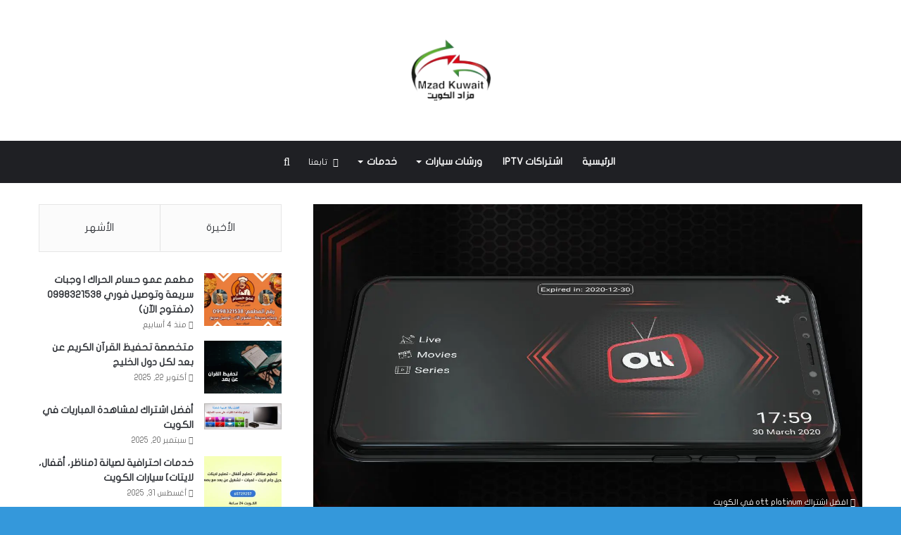

--- FILE ---
content_type: text/html; charset=UTF-8
request_url: https://mazad-kuwait.com/%D8%A7%D9%81%D8%B6%D9%84-%D8%A7%D8%B4%D8%AA%D8%B1%D8%A7%D9%83-ott-platinum-%D9%81%D9%8A-%D8%A7%D9%84%D9%83%D9%88%D9%8A%D8%AA/
body_size: 30109
content:
<!DOCTYPE html><html dir="rtl" lang="ar" class="" data-skin="light"><head><script data-no-optimize="1">var litespeed_docref=sessionStorage.getItem("litespeed_docref");litespeed_docref&&(Object.defineProperty(document,"referrer",{get:function(){return litespeed_docref}}),sessionStorage.removeItem("litespeed_docref"));</script> <meta charset="UTF-8" /><link rel="profile" href="https://gmpg.org/xfn/11" /><meta name='robots' content='index, follow, max-image-preview:large, max-snippet:-1, max-video-preview:-1' /><title>أفضل اشتراك ott platinum في الكويت سهل وسريع التنقل بين القنوات</title><meta name="description" content="أفضل اشتراك Ott platinum IPTV في الكويت، وأفضل تطبيق قنوات بدون تقطيع، وبصورة ذات جودة عالية الدقة. للاشتراك تواصل مع الموزع دوله الكويت." /><link rel="canonical" href="https://mazad-kuwait.com/افضل-اشتراك-ott-platinum-في-الكويت/" /><meta property="og:locale" content="ar_AR" /><meta property="og:type" content="article" /><meta property="og:title" content="أفضل اشتراك ott platinum في الكويت سهل وسريع التنقل بين القنوات" /><meta property="og:description" content="أفضل اشتراك Ott platinum IPTV في الكويت، وأفضل تطبيق قنوات بدون تقطيع، وبصورة ذات جودة عالية الدقة. للاشتراك تواصل مع الموزع دوله الكويت." /><meta property="og:url" content="https://mazad-kuwait.com/افضل-اشتراك-ott-platinum-في-الكويت/" /><meta property="og:site_name" content="مزاد الكويت" /><meta property="article:published_time" content="2022-01-09T18:26:35+00:00" /><meta property="article:modified_time" content="2023-06-07T06:43:56+00:00" /><meta property="og:image" content="https://mazad-kuwait.com/wp-content/uploads/2022/01/اشتراك-ott-platinum-في-الكويت.jpg" /><meta property="og:image:width" content="1280" /><meta property="og:image:height" content="720" /><meta property="og:image:type" content="image/jpeg" /><meta name="author" content="فريق المحتوى" /><meta name="twitter:card" content="summary_large_image" /><meta name="twitter:label1" content="كُتب بواسطة" /><meta name="twitter:data1" content="فريق المحتوى" /><meta name="twitter:label2" content="وقت القراءة المُقدّر" /><meta name="twitter:data2" content="3 دقائق" /> <script type="application/ld+json" class="yoast-schema-graph">{"@context":"https://schema.org","@graph":[{"@type":"Article","@id":"https://mazad-kuwait.com/%d8%a7%d9%81%d8%b6%d9%84-%d8%a7%d8%b4%d8%aa%d8%b1%d8%a7%d9%83-ott-platinum-%d9%81%d9%8a-%d8%a7%d9%84%d9%83%d9%88%d9%8a%d8%aa/#article","isPartOf":{"@id":"https://mazad-kuwait.com/%d8%a7%d9%81%d8%b6%d9%84-%d8%a7%d8%b4%d8%aa%d8%b1%d8%a7%d9%83-ott-platinum-%d9%81%d9%8a-%d8%a7%d9%84%d9%83%d9%88%d9%8a%d8%aa/"},"author":{"name":"فريق المحتوى","@id":"https://mazad-kuwait.com/#/schema/person/178ad132d925d359985771ba3032e323"},"headline":"أفضل اشتراك ott platinum في الكويت","datePublished":"2022-01-09T18:26:35+00:00","dateModified":"2023-06-07T06:43:56+00:00","mainEntityOfPage":{"@id":"https://mazad-kuwait.com/%d8%a7%d9%81%d8%b6%d9%84-%d8%a7%d8%b4%d8%aa%d8%b1%d8%a7%d9%83-ott-platinum-%d9%81%d9%8a-%d8%a7%d9%84%d9%83%d9%88%d9%8a%d8%aa/"},"wordCount":58,"commentCount":0,"publisher":{"@id":"https://mazad-kuwait.com/#organization"},"image":{"@id":"https://mazad-kuwait.com/%d8%a7%d9%81%d8%b6%d9%84-%d8%a7%d8%b4%d8%aa%d8%b1%d8%a7%d9%83-ott-platinum-%d9%81%d9%8a-%d8%a7%d9%84%d9%83%d9%88%d9%8a%d8%aa/#primaryimage"},"thumbnailUrl":"https://mazad-kuwait.com/wp-content/uploads/2022/01/اشتراك-ott-platinum-في-الكويت.jpg","keywords":["برامج iptv","رسيفر iptv","سيرفر iptv في الكويت"],"articleSection":["فني ستلايت"],"inLanguage":"ar","potentialAction":[{"@type":"CommentAction","name":"Comment","target":["https://mazad-kuwait.com/%d8%a7%d9%81%d8%b6%d9%84-%d8%a7%d8%b4%d8%aa%d8%b1%d8%a7%d9%83-ott-platinum-%d9%81%d9%8a-%d8%a7%d9%84%d9%83%d9%88%d9%8a%d8%aa/#respond"]}]},{"@type":"WebPage","@id":"https://mazad-kuwait.com/%d8%a7%d9%81%d8%b6%d9%84-%d8%a7%d8%b4%d8%aa%d8%b1%d8%a7%d9%83-ott-platinum-%d9%81%d9%8a-%d8%a7%d9%84%d9%83%d9%88%d9%8a%d8%aa/","url":"https://mazad-kuwait.com/%d8%a7%d9%81%d8%b6%d9%84-%d8%a7%d8%b4%d8%aa%d8%b1%d8%a7%d9%83-ott-platinum-%d9%81%d9%8a-%d8%a7%d9%84%d9%83%d9%88%d9%8a%d8%aa/","name":"أفضل اشتراك ott platinum في الكويت سهل وسريع التنقل بين القنوات","isPartOf":{"@id":"https://mazad-kuwait.com/#website"},"primaryImageOfPage":{"@id":"https://mazad-kuwait.com/%d8%a7%d9%81%d8%b6%d9%84-%d8%a7%d8%b4%d8%aa%d8%b1%d8%a7%d9%83-ott-platinum-%d9%81%d9%8a-%d8%a7%d9%84%d9%83%d9%88%d9%8a%d8%aa/#primaryimage"},"image":{"@id":"https://mazad-kuwait.com/%d8%a7%d9%81%d8%b6%d9%84-%d8%a7%d8%b4%d8%aa%d8%b1%d8%a7%d9%83-ott-platinum-%d9%81%d9%8a-%d8%a7%d9%84%d9%83%d9%88%d9%8a%d8%aa/#primaryimage"},"thumbnailUrl":"https://mazad-kuwait.com/wp-content/uploads/2022/01/اشتراك-ott-platinum-في-الكويت.jpg","datePublished":"2022-01-09T18:26:35+00:00","dateModified":"2023-06-07T06:43:56+00:00","description":"أفضل اشتراك Ott platinum IPTV في الكويت، وأفضل تطبيق قنوات بدون تقطيع، وبصورة ذات جودة عالية الدقة. للاشتراك تواصل مع الموزع دوله الكويت.","breadcrumb":{"@id":"https://mazad-kuwait.com/%d8%a7%d9%81%d8%b6%d9%84-%d8%a7%d8%b4%d8%aa%d8%b1%d8%a7%d9%83-ott-platinum-%d9%81%d9%8a-%d8%a7%d9%84%d9%83%d9%88%d9%8a%d8%aa/#breadcrumb"},"inLanguage":"ar","potentialAction":[{"@type":"ReadAction","target":["https://mazad-kuwait.com/%d8%a7%d9%81%d8%b6%d9%84-%d8%a7%d8%b4%d8%aa%d8%b1%d8%a7%d9%83-ott-platinum-%d9%81%d9%8a-%d8%a7%d9%84%d9%83%d9%88%d9%8a%d8%aa/"]}]},{"@type":"ImageObject","inLanguage":"ar","@id":"https://mazad-kuwait.com/%d8%a7%d9%81%d8%b6%d9%84-%d8%a7%d8%b4%d8%aa%d8%b1%d8%a7%d9%83-ott-platinum-%d9%81%d9%8a-%d8%a7%d9%84%d9%83%d9%88%d9%8a%d8%aa/#primaryimage","url":"https://mazad-kuwait.com/wp-content/uploads/2022/01/اشتراك-ott-platinum-في-الكويت.jpg","contentUrl":"https://mazad-kuwait.com/wp-content/uploads/2022/01/اشتراك-ott-platinum-في-الكويت.jpg","width":1280,"height":720,"caption":"افضل اشتراك ott platinum في الكويت"},{"@type":"BreadcrumbList","@id":"https://mazad-kuwait.com/%d8%a7%d9%81%d8%b6%d9%84-%d8%a7%d8%b4%d8%aa%d8%b1%d8%a7%d9%83-ott-platinum-%d9%81%d9%8a-%d8%a7%d9%84%d9%83%d9%88%d9%8a%d8%aa/#breadcrumb","itemListElement":[{"@type":"ListItem","position":1,"name":"الرئيسية","item":"https://mazad-kuwait.com/"},{"@type":"ListItem","position":2,"name":"أفضل اشتراك ott platinum في الكويت"}]},{"@type":"WebSite","@id":"https://mazad-kuwait.com/#website","url":"https://mazad-kuwait.com/","name":"مزاد الكويت","description":"خدمة بيع وشراء أونلاين في الكويت","publisher":{"@id":"https://mazad-kuwait.com/#organization"},"alternateName":"خدمة بيع وشراء أونلاين","potentialAction":[{"@type":"SearchAction","target":{"@type":"EntryPoint","urlTemplate":"https://mazad-kuwait.com/?s={search_term_string}"},"query-input":{"@type":"PropertyValueSpecification","valueRequired":true,"valueName":"search_term_string"}}],"inLanguage":"ar"},{"@type":"Organization","@id":"https://mazad-kuwait.com/#organization","name":"مزاد الكويت","alternateName":"بيع وشراء أونلاين","url":"https://mazad-kuwait.com/","logo":{"@type":"ImageObject","inLanguage":"ar","@id":"https://mazad-kuwait.com/#/schema/logo/image/","url":"https://mazad-kuwait.com/wp-content/uploads/2022/03/cropped-mazad-kuwait.jpg","contentUrl":"https://mazad-kuwait.com/wp-content/uploads/2022/03/cropped-mazad-kuwait.jpg","width":512,"height":512,"caption":"مزاد الكويت"},"image":{"@id":"https://mazad-kuwait.com/#/schema/logo/image/"}},{"@type":"Person","@id":"https://mazad-kuwait.com/#/schema/person/178ad132d925d359985771ba3032e323","name":"فريق المحتوى","sameAs":["http://kuw-services.com"]}]}</script> <link rel='dns-prefetch' href='//www.fontstatic.com' /><style type="text/css">:root{
			
					--main-nav-background: #1f2024;
					--main-nav-secondry-background: rgba(0,0,0,0.2);
					--main-nav-primary-color: #0088ff;
					--main-nav-contrast-primary-color: #FFFFFF;
					--main-nav-text-color: #FFFFFF;
					--main-nav-secondry-text-color: rgba(225,255,255,0.5);
					--main-nav-main-border-color: rgba(255,255,255,0.07);
					--main-nav-secondry-border-color: rgba(255,255,255,0.04);
				
			}</style><meta name="viewport" content="width=device-width, initial-scale=1.0" /><style id='wp-img-auto-sizes-contain-inline-css' type='text/css'>img:is([sizes=auto i],[sizes^="auto," i]){contain-intrinsic-size:3000px 1500px}
/*# sourceURL=wp-img-auto-sizes-contain-inline-css */</style><link data-optimized="2" rel="stylesheet" href="https://mazad-kuwait.com/wp-content/litespeed/css/65b385fb51d6c1818fc2b674568b28c2.css?ver=94caf" /><link rel='stylesheet' id='flat-jooza-css' href='https://www.fontstatic.com/f=flat-jooza?ver=6.9' type='text/css' media='all' /><style id='wp-block-tag-cloud-inline-css' type='text/css'>.wp-block-tag-cloud{box-sizing:border-box}.wp-block-tag-cloud.aligncenter{justify-content:center;text-align:center}.wp-block-tag-cloud a{display:inline-block;margin-left:5px}.wp-block-tag-cloud span{display:inline-block;margin-right:5px;text-decoration:none}:root :where(.wp-block-tag-cloud.is-style-outline){display:flex;flex-wrap:wrap;gap:1ch}:root :where(.wp-block-tag-cloud.is-style-outline a){border:1px solid;font-size:unset!important;margin-left:0;padding:1ch 2ch;text-decoration:none!important}
/*# sourceURL=https://mazad-kuwait.com/wp-includes/blocks/tag-cloud/style.min.css */</style><style id='global-styles-inline-css' type='text/css'>:root{--wp--preset--aspect-ratio--square: 1;--wp--preset--aspect-ratio--4-3: 4/3;--wp--preset--aspect-ratio--3-4: 3/4;--wp--preset--aspect-ratio--3-2: 3/2;--wp--preset--aspect-ratio--2-3: 2/3;--wp--preset--aspect-ratio--16-9: 16/9;--wp--preset--aspect-ratio--9-16: 9/16;--wp--preset--color--black: #000000;--wp--preset--color--cyan-bluish-gray: #abb8c3;--wp--preset--color--white: #ffffff;--wp--preset--color--pale-pink: #f78da7;--wp--preset--color--vivid-red: #cf2e2e;--wp--preset--color--luminous-vivid-orange: #ff6900;--wp--preset--color--luminous-vivid-amber: #fcb900;--wp--preset--color--light-green-cyan: #7bdcb5;--wp--preset--color--vivid-green-cyan: #00d084;--wp--preset--color--pale-cyan-blue: #8ed1fc;--wp--preset--color--vivid-cyan-blue: #0693e3;--wp--preset--color--vivid-purple: #9b51e0;--wp--preset--gradient--vivid-cyan-blue-to-vivid-purple: linear-gradient(135deg,rgb(6,147,227) 0%,rgb(155,81,224) 100%);--wp--preset--gradient--light-green-cyan-to-vivid-green-cyan: linear-gradient(135deg,rgb(122,220,180) 0%,rgb(0,208,130) 100%);--wp--preset--gradient--luminous-vivid-amber-to-luminous-vivid-orange: linear-gradient(135deg,rgb(252,185,0) 0%,rgb(255,105,0) 100%);--wp--preset--gradient--luminous-vivid-orange-to-vivid-red: linear-gradient(135deg,rgb(255,105,0) 0%,rgb(207,46,46) 100%);--wp--preset--gradient--very-light-gray-to-cyan-bluish-gray: linear-gradient(135deg,rgb(238,238,238) 0%,rgb(169,184,195) 100%);--wp--preset--gradient--cool-to-warm-spectrum: linear-gradient(135deg,rgb(74,234,220) 0%,rgb(151,120,209) 20%,rgb(207,42,186) 40%,rgb(238,44,130) 60%,rgb(251,105,98) 80%,rgb(254,248,76) 100%);--wp--preset--gradient--blush-light-purple: linear-gradient(135deg,rgb(255,206,236) 0%,rgb(152,150,240) 100%);--wp--preset--gradient--blush-bordeaux: linear-gradient(135deg,rgb(254,205,165) 0%,rgb(254,45,45) 50%,rgb(107,0,62) 100%);--wp--preset--gradient--luminous-dusk: linear-gradient(135deg,rgb(255,203,112) 0%,rgb(199,81,192) 50%,rgb(65,88,208) 100%);--wp--preset--gradient--pale-ocean: linear-gradient(135deg,rgb(255,245,203) 0%,rgb(182,227,212) 50%,rgb(51,167,181) 100%);--wp--preset--gradient--electric-grass: linear-gradient(135deg,rgb(202,248,128) 0%,rgb(113,206,126) 100%);--wp--preset--gradient--midnight: linear-gradient(135deg,rgb(2,3,129) 0%,rgb(40,116,252) 100%);--wp--preset--font-size--small: 13px;--wp--preset--font-size--medium: 20px;--wp--preset--font-size--large: 36px;--wp--preset--font-size--x-large: 42px;--wp--preset--spacing--20: 0.44rem;--wp--preset--spacing--30: 0.67rem;--wp--preset--spacing--40: 1rem;--wp--preset--spacing--50: 1.5rem;--wp--preset--spacing--60: 2.25rem;--wp--preset--spacing--70: 3.38rem;--wp--preset--spacing--80: 5.06rem;--wp--preset--shadow--natural: 6px 6px 9px rgba(0, 0, 0, 0.2);--wp--preset--shadow--deep: 12px 12px 50px rgba(0, 0, 0, 0.4);--wp--preset--shadow--sharp: 6px 6px 0px rgba(0, 0, 0, 0.2);--wp--preset--shadow--outlined: 6px 6px 0px -3px rgb(255, 255, 255), 6px 6px rgb(0, 0, 0);--wp--preset--shadow--crisp: 6px 6px 0px rgb(0, 0, 0);}:where(.is-layout-flex){gap: 0.5em;}:where(.is-layout-grid){gap: 0.5em;}body .is-layout-flex{display: flex;}.is-layout-flex{flex-wrap: wrap;align-items: center;}.is-layout-flex > :is(*, div){margin: 0;}body .is-layout-grid{display: grid;}.is-layout-grid > :is(*, div){margin: 0;}:where(.wp-block-columns.is-layout-flex){gap: 2em;}:where(.wp-block-columns.is-layout-grid){gap: 2em;}:where(.wp-block-post-template.is-layout-flex){gap: 1.25em;}:where(.wp-block-post-template.is-layout-grid){gap: 1.25em;}.has-black-color{color: var(--wp--preset--color--black) !important;}.has-cyan-bluish-gray-color{color: var(--wp--preset--color--cyan-bluish-gray) !important;}.has-white-color{color: var(--wp--preset--color--white) !important;}.has-pale-pink-color{color: var(--wp--preset--color--pale-pink) !important;}.has-vivid-red-color{color: var(--wp--preset--color--vivid-red) !important;}.has-luminous-vivid-orange-color{color: var(--wp--preset--color--luminous-vivid-orange) !important;}.has-luminous-vivid-amber-color{color: var(--wp--preset--color--luminous-vivid-amber) !important;}.has-light-green-cyan-color{color: var(--wp--preset--color--light-green-cyan) !important;}.has-vivid-green-cyan-color{color: var(--wp--preset--color--vivid-green-cyan) !important;}.has-pale-cyan-blue-color{color: var(--wp--preset--color--pale-cyan-blue) !important;}.has-vivid-cyan-blue-color{color: var(--wp--preset--color--vivid-cyan-blue) !important;}.has-vivid-purple-color{color: var(--wp--preset--color--vivid-purple) !important;}.has-black-background-color{background-color: var(--wp--preset--color--black) !important;}.has-cyan-bluish-gray-background-color{background-color: var(--wp--preset--color--cyan-bluish-gray) !important;}.has-white-background-color{background-color: var(--wp--preset--color--white) !important;}.has-pale-pink-background-color{background-color: var(--wp--preset--color--pale-pink) !important;}.has-vivid-red-background-color{background-color: var(--wp--preset--color--vivid-red) !important;}.has-luminous-vivid-orange-background-color{background-color: var(--wp--preset--color--luminous-vivid-orange) !important;}.has-luminous-vivid-amber-background-color{background-color: var(--wp--preset--color--luminous-vivid-amber) !important;}.has-light-green-cyan-background-color{background-color: var(--wp--preset--color--light-green-cyan) !important;}.has-vivid-green-cyan-background-color{background-color: var(--wp--preset--color--vivid-green-cyan) !important;}.has-pale-cyan-blue-background-color{background-color: var(--wp--preset--color--pale-cyan-blue) !important;}.has-vivid-cyan-blue-background-color{background-color: var(--wp--preset--color--vivid-cyan-blue) !important;}.has-vivid-purple-background-color{background-color: var(--wp--preset--color--vivid-purple) !important;}.has-black-border-color{border-color: var(--wp--preset--color--black) !important;}.has-cyan-bluish-gray-border-color{border-color: var(--wp--preset--color--cyan-bluish-gray) !important;}.has-white-border-color{border-color: var(--wp--preset--color--white) !important;}.has-pale-pink-border-color{border-color: var(--wp--preset--color--pale-pink) !important;}.has-vivid-red-border-color{border-color: var(--wp--preset--color--vivid-red) !important;}.has-luminous-vivid-orange-border-color{border-color: var(--wp--preset--color--luminous-vivid-orange) !important;}.has-luminous-vivid-amber-border-color{border-color: var(--wp--preset--color--luminous-vivid-amber) !important;}.has-light-green-cyan-border-color{border-color: var(--wp--preset--color--light-green-cyan) !important;}.has-vivid-green-cyan-border-color{border-color: var(--wp--preset--color--vivid-green-cyan) !important;}.has-pale-cyan-blue-border-color{border-color: var(--wp--preset--color--pale-cyan-blue) !important;}.has-vivid-cyan-blue-border-color{border-color: var(--wp--preset--color--vivid-cyan-blue) !important;}.has-vivid-purple-border-color{border-color: var(--wp--preset--color--vivid-purple) !important;}.has-vivid-cyan-blue-to-vivid-purple-gradient-background{background: var(--wp--preset--gradient--vivid-cyan-blue-to-vivid-purple) !important;}.has-light-green-cyan-to-vivid-green-cyan-gradient-background{background: var(--wp--preset--gradient--light-green-cyan-to-vivid-green-cyan) !important;}.has-luminous-vivid-amber-to-luminous-vivid-orange-gradient-background{background: var(--wp--preset--gradient--luminous-vivid-amber-to-luminous-vivid-orange) !important;}.has-luminous-vivid-orange-to-vivid-red-gradient-background{background: var(--wp--preset--gradient--luminous-vivid-orange-to-vivid-red) !important;}.has-very-light-gray-to-cyan-bluish-gray-gradient-background{background: var(--wp--preset--gradient--very-light-gray-to-cyan-bluish-gray) !important;}.has-cool-to-warm-spectrum-gradient-background{background: var(--wp--preset--gradient--cool-to-warm-spectrum) !important;}.has-blush-light-purple-gradient-background{background: var(--wp--preset--gradient--blush-light-purple) !important;}.has-blush-bordeaux-gradient-background{background: var(--wp--preset--gradient--blush-bordeaux) !important;}.has-luminous-dusk-gradient-background{background: var(--wp--preset--gradient--luminous-dusk) !important;}.has-pale-ocean-gradient-background{background: var(--wp--preset--gradient--pale-ocean) !important;}.has-electric-grass-gradient-background{background: var(--wp--preset--gradient--electric-grass) !important;}.has-midnight-gradient-background{background: var(--wp--preset--gradient--midnight) !important;}.has-small-font-size{font-size: var(--wp--preset--font-size--small) !important;}.has-medium-font-size{font-size: var(--wp--preset--font-size--medium) !important;}.has-large-font-size{font-size: var(--wp--preset--font-size--large) !important;}.has-x-large-font-size{font-size: var(--wp--preset--font-size--x-large) !important;}
/*# sourceURL=global-styles-inline-css */</style><style id='classic-theme-styles-inline-css' type='text/css'>/*! This file is auto-generated */
.wp-block-button__link{color:#fff;background-color:#32373c;border-radius:9999px;box-shadow:none;text-decoration:none;padding:calc(.667em + 2px) calc(1.333em + 2px);font-size:1.125em}.wp-block-file__button{background:#32373c;color:#fff;text-decoration:none}
/*# sourceURL=/wp-includes/css/classic-themes.min.css */</style> <script type="litespeed/javascript" data-src="https://mazad-kuwait.com/wp-includes/js/jquery/jquery.min.js" id="jquery-core-js"></script> <meta http-equiv="X-UA-Compatible" content="IE=edge"><link rel="icon" href="https://mazad-kuwait.com/wp-content/uploads/2022/03/cropped-mazad-kuwait-32x32.jpg" sizes="32x32" /><link rel="icon" href="https://mazad-kuwait.com/wp-content/uploads/2022/03/cropped-mazad-kuwait-192x192.jpg" sizes="192x192" /><link rel="apple-touch-icon" href="https://mazad-kuwait.com/wp-content/uploads/2022/03/cropped-mazad-kuwait-180x180.jpg" /><meta name="msapplication-TileImage" content="https://mazad-kuwait.com/wp-content/uploads/2022/03/cropped-mazad-kuwait-270x270.jpg" /></head><body id="tie-body" class="rtl wp-singular post-template-default single single-post postid-3720 single-format-standard wp-theme-jannah wrapper-has-shadow block-head-3 magazine2 is-thumb-overlay-disabled is-desktop is-header-layout-2 sidebar-left has-sidebar post-layout-2 narrow-title-narrow-media hide_share_post_top hide_share_post_bottom"><div class="background-overlay"><div id="tie-container" class="site tie-container"><div id="tie-wrapper"><header id="theme-header" class="theme-header header-layout-2 main-nav-dark main-nav-default-dark main-nav-below no-stream-item has-normal-width-logo mobile-header-centered"><div class="container header-container"><div class="tie-row logo-row"><div class="logo-wrapper"><div class="tie-col-md-4 logo-container clearfix"><div id="mobile-header-components-area_1" class="mobile-header-components"><ul class="components"><li class="mobile-component_menu custom-menu-link"><a href="#" id="mobile-menu-icon" class=""><span class="tie-mobile-menu-icon nav-icon is-layout-4"></span><span class="screen-reader-text">القائمة</span></a></li></ul></div><div id="logo" class="image-logo" >
<a title="https://mazad-kuwait.com/" href="https://mazad-kuwait.com/">
<picture class="tie-logo-default tie-logo-picture">
<source class="tie-logo-source-default tie-logo-source" srcset="https://mazad-kuwait.com/wp-content/uploads/2023/04/logo.png">
<img data-lazyloaded="1" src="[data-uri]" class="tie-logo-img-default tie-logo-img" data-src="https://mazad-kuwait.com/wp-content/uploads/2023/04/logo.png" alt="https://mazad-kuwait.com/" width="120" height="120" style="max-height:120px; width: auto;" />
</picture>
</a></div><div id="mobile-header-components-area_2" class="mobile-header-components"><ul class="components"><li class="mobile-component_search custom-menu-link">
<a href="#" class="tie-search-trigger-mobile">
<span class="tie-icon-search tie-search-icon" aria-hidden="true"></span>
<span class="screen-reader-text">بحث عن</span>
</a></li></ul></div></div></div></div></div><div class="main-nav-wrapper"><nav id="main-nav" data-skin="search-in-main-nav" class="main-nav header-nav live-search-parent"  aria-label="القائمة الرئيسية"><div class="container"><div class="main-menu-wrapper"><div id="menu-components-wrap"><div id="sticky-logo" class="image-logo">
<a title="https://mazad-kuwait.com/" href="https://mazad-kuwait.com/">
<picture class="tie-logo-default tie-logo-picture">
<source class="tie-logo-source-default tie-logo-source" srcset="https://mazad-kuwait.com/wp-content/uploads/2023/04/logo.png">
<img data-lazyloaded="1" src="[data-uri]" width="500" height="500" class="tie-logo-img-default tie-logo-img" data-src="https://mazad-kuwait.com/wp-content/uploads/2023/04/logo.png" alt="https://mazad-kuwait.com/"  />
</picture>
</a></div><div class="flex-placeholder"></div><div class="main-menu main-menu-wrap tie-alignleft"><div id="main-nav-menu" class="main-menu header-menu"><ul id="menu-%d8%a7%d9%84%d9%82%d8%a7%d8%a6%d9%85%d8%a9-%d8%a7%d9%84%d8%b1%d8%a6%d9%8a%d8%b3%d9%8a%d8%a9" class="menu"><li id="menu-item-4249" class="menu-item menu-item-type-custom menu-item-object-custom menu-item-home menu-item-4249"><a href="https://mazad-kuwait.com/">الرئيسية</a></li><li id="menu-item-4250" class="menu-item menu-item-type-taxonomy menu-item-object-category menu-item-4250"><a href="https://mazad-kuwait.com/category/%d8%a7%d8%b4%d8%aa%d8%b1%d8%a7%d9%83%d8%a7%d8%aa-iptv/">اشتراكات IPTV</a></li><li id="menu-item-4262" class="menu-item menu-item-type-custom menu-item-object-custom menu-item-has-children menu-item-4262"><a href="#">ورشات سيارات</a><ul class="sub-menu menu-sub-content"><li id="menu-item-4260" class="menu-item menu-item-type-taxonomy menu-item-object-category menu-item-4260"><a href="https://mazad-kuwait.com/category/%d9%83%d8%b1%d8%a7%d8%ac-%d9%85%d8%aa%d9%86%d9%82%d9%84/">كراج متنقل</a></li><li id="menu-item-4251" class="menu-item menu-item-type-taxonomy menu-item-object-category menu-item-4251"><a href="https://mazad-kuwait.com/category/%d8%a8%d9%86%d8%b4%d8%b1-%d9%85%d8%aa%d9%86%d9%82%d9%84/">بنشر متنقل</a></li><li id="menu-item-4258" class="menu-item menu-item-type-taxonomy menu-item-object-category menu-item-4258"><a href="https://mazad-kuwait.com/category/%d9%81%d9%86%d9%8a-%d9%83%d9%87%d8%b1%d8%a8%d8%a7%d8%a1-%d8%b3%d9%8a%d8%a7%d8%b1%d8%a7%d8%aa/">فني كهرباء سيارات</a></li><li id="menu-item-4255" class="menu-item menu-item-type-taxonomy menu-item-object-category menu-item-4255"><a href="https://mazad-kuwait.com/category/%d9%81%d9%86%d9%8a-%d8%aa%d9%83%d9%8a%d9%8a%d9%81/">فني تكييف</a></li><li id="menu-item-4254" class="menu-item menu-item-type-taxonomy menu-item-object-category menu-item-4254"><a href="https://mazad-kuwait.com/category/%d8%aa%d8%b8%d9%84%d9%8a%d9%84-%d8%b2%d8%ac%d8%a7%d8%ac/">تظليل زجاج</a></li><li id="menu-item-4252" class="menu-item menu-item-type-taxonomy menu-item-object-category menu-item-4252"><a href="https://mazad-kuwait.com/category/%d8%a8%d9%8a%d8%b9-%d9%88%d8%b4%d8%b1%d8%a7%d8%a1-%d8%a7%d9%84%d8%b3%d9%8a%d8%a7%d8%b1%d8%a7%d8%aa/">بيع وشراء السيارات</a></li></ul></li><li id="menu-item-4261" class="menu-item menu-item-type-custom menu-item-object-custom menu-item-has-children menu-item-4261"><a href="#">خدمات</a><ul class="sub-menu menu-sub-content"><li id="menu-item-4259" class="menu-item menu-item-type-taxonomy menu-item-object-category menu-item-4259"><a href="https://mazad-kuwait.com/category/%d9%81%d9%86%d9%8a-%d9%83%d9%87%d8%b1%d8%a8%d8%a7%d8%a1-%d9%85%d9%86%d8%a7%d8%b2%d9%84/">فني كهرباء منازل</a></li><li id="menu-item-4256" class="menu-item menu-item-type-taxonomy menu-item-object-category current-post-ancestor current-menu-parent current-post-parent menu-item-4256"><a href="https://mazad-kuwait.com/category/%d9%81%d9%86%d9%8a-%d8%b3%d8%aa%d9%84%d8%a7%d9%8a%d8%aa/">فني ستلايت</a></li><li id="menu-item-4253" class="menu-item menu-item-type-taxonomy menu-item-object-category menu-item-4253"><a href="https://mazad-kuwait.com/category/%d8%aa%d8%b1%d9%83%d9%8a%d8%a8-%d9%83%d9%85%d9%8a%d8%b1%d8%a7%d8%aa-%d9%85%d8%b1%d8%a7%d9%82%d8%a8%d8%a9/">تركيب كميرات مراقبة</a></li><li id="menu-item-4257" class="menu-item menu-item-type-taxonomy menu-item-object-category menu-item-4257"><a href="https://mazad-kuwait.com/category/%d9%81%d9%86%d9%8a-%d9%83%d9%85%d8%a8%d9%8a%d9%88%d8%aa%d8%b1%d8%a7%d8%aa/">فني كمبيوترات</a></li></ul></li></ul></div></div><ul class="components"><li class="search-compact-icon menu-item custom-menu-link">
<a href="#" class="tie-search-trigger">
<span class="tie-icon-search tie-search-icon" aria-hidden="true"></span>
<span class="screen-reader-text">بحث عن</span>
</a></li><li class="grid-social-icons menu-item custom-menu-link">
<a href="#" class="follow-btn">
<span class="tie-icon-plus" aria-hidden="true"></span>
<span class="follow-text">تابعنا</span>
</a><ul class="dropdown-social-icons comp-sub-menu"><li class="social-icons-item"><a class="social-link facebook-social-icon" rel="external noopener nofollow" target="_blank" href="https://www.facebook.com/people/Fix-Car-Kuw-56656632/100046395862641/"><span class="tie-social-icon tie-icon-facebook"></span><span class="screen-reader-text">فيسبوك</span></a></li><li class="social-icons-item"><a class="social-link twitter-social-icon" rel="external noopener nofollow" target="_blank" href="https://twitter.com/changetirebatry"><span class="tie-social-icon tie-icon-twitter"></span><span class="screen-reader-text">تويتر</span></a></li><li class="social-icons-item"><a class="social-link instagram-social-icon" rel="external noopener nofollow" target="_blank" href="https://www.instagram.com/fixcarkuw.56656632/"><span class="tie-social-icon tie-icon-instagram"></span><span class="screen-reader-text">انستقرام</span></a></li><li class="social-icons-item"><a class="social-link whatsapp-social-icon" rel="external noopener nofollow" target="_blank" href="https://wa.me/96555633245"><span class="tie-social-icon tie-icon-whatsapp"></span><span class="screen-reader-text">واتساب</span></a></li><li class="social-icons-item"><a class="social-link social-custom-link custom-link-1-social-icon" rel="external noopener nofollow" target="_blank" href="https://goo.gl/maps/6KNkVR77fMUyRfJu6"><span class="tie-social-icon fas fa-map-marked-alt"></span><span class="screen-reader-text">Google maps</span></a></li></ul></li></ul></div></div></div></nav></div></header><div id="content" class="site-content container"><div id="main-content-row" class="tie-row main-content-row"><div class="main-content tie-col-md-8 tie-col-xs-12" role="main"><article id="the-post" class="container-wrapper post-content tie-standard"><div  class="featured-area"><div class="featured-area-inner"><figure class="single-featured-image"><img data-lazyloaded="1" src="[data-uri]" width="1280" height="720" data-src="https://mazad-kuwait.com/wp-content/uploads/2022/01/اشتراك-ott-platinum-في-الكويت.jpg.webp" class="attachment-full size-full wp-post-image" alt="افضل اشتراك ott platinum في الكويت" data-main-img="1" decoding="async" fetchpriority="high" data-srcset="https://mazad-kuwait.com/wp-content/uploads/2022/01/اشتراك-ott-platinum-في-الكويت.jpg.webp 1280w, https://mazad-kuwait.com/wp-content/uploads/2022/01/اشتراك-ott-platinum-في-الكويت-300x169.jpg.webp 300w, https://mazad-kuwait.com/wp-content/uploads/2022/01/اشتراك-ott-platinum-في-الكويت-1024x576.jpg.webp 1024w, https://mazad-kuwait.com/wp-content/uploads/2022/01/اشتراك-ott-platinum-في-الكويت-768x432.jpg.webp 768w" data-sizes="(max-width: 1280px) 100vw, 1280px" /><figcaption class="single-caption-text">
<span class="tie-icon-camera" aria-hidden="true"></span> افضل اشتراك ott platinum في الكويت</figcaption></figure></div></div><header class="entry-header-outer"><nav id="breadcrumb"><a href="https://mazad-kuwait.com/"><span class="tie-icon-home" aria-hidden="true"></span> الرئيسية</a><em class="delimiter">/</em><a href="https://mazad-kuwait.com/category/%d9%81%d9%86%d9%8a-%d8%b3%d8%aa%d9%84%d8%a7%d9%8a%d8%aa/">فني ستلايت</a><em class="delimiter">/</em><span class="current">أفضل اشتراك ott platinum في الكويت</span></nav><script type="application/ld+json">{"@context":"http:\/\/schema.org","@type":"BreadcrumbList","@id":"#Breadcrumb","itemListElement":[{"@type":"ListItem","position":1,"item":{"name":"\u0627\u0644\u0631\u0626\u064a\u0633\u064a\u0629","@id":"https:\/\/mazad-kuwait.com\/"}},{"@type":"ListItem","position":2,"item":{"name":"\u0641\u0646\u064a \u0633\u062a\u0644\u0627\u064a\u062a","@id":"https:\/\/mazad-kuwait.com\/category\/%d9%81%d9%86%d9%8a-%d8%b3%d8%aa%d9%84%d8%a7%d9%8a%d8%aa\/"}}]}</script> <div class="entry-header"><h1 class="post-title entry-title">
أفضل اشتراك ott platinum في الكويت</h1><div class="single-post-meta post-meta clearfix"><span class="date meta-item tie-icon">يناير 9, 2022</span><span class="meta-item last-updated">آخر تحديث: يونيو 7, 2023</span><div class="tie-alignright"><span class="meta-views meta-item "><span class="tie-icon-fire" aria-hidden="true"></span> 5 </span></div></div></div></header><div class="entry-content entry clearfix"><p>أفضل اشتراك ott platinum في الكويت أفضل اشتراك Ott platinum IPTV في الكويت، وأفضل تطبيق قنوات بدون تقطيع، وبصورة ذات جودة عالية الدقة. للاشتراك تواصل مع الموزع دوله الكويت.</p><p>من خلال استخدامك أفضل اشتراك  في الكويت ستحصل على أحدث الباقات وأفضل اشتراك من حيث الدقة والجودة والثبات في الصورة، إذا كنت ترغب  في مشاهدة جميع قنواتك المفضلة كالمباريات العالمية احصل على أفضل متابعة دون تقطيع أو تشويش.</p><div class="lwptoc lwptoc-autoWidth lwptoc-baseItems lwptoc-light lwptoc-notInherit" data-smooth-scroll="1" data-smooth-scroll-offset="24"><div class="lwptoc_i"><div class="lwptoc_header">
<b class="lwptoc_title">جدول المحتويات (اضغط للانتقال للفقرة)</b></div><div class="lwptoc_items lwptoc_items-visible"><div class="lwptoc_itemWrap"><div class="lwptoc_item">    <a href="#ma_hy_ahm_myzat_afdl_ashtrak_ott_platinum">
<span class="lwptoc_item_number">1.</span>
<span class="lwptoc_item_label">ما هي أهم ميزات أفضل اشتراك ott platinum؟</span>
</a></div><div class="lwptoc_item">    <a href="#hl_bamkan_syrfr_ott_platinum_tshghyl_alashtrak_ly_akthr_mn_jhaz">
<span class="lwptoc_item_number">2.</span>
<span class="lwptoc_item_label">هل بإمكان سيرفر ott platinum تشغيل الاشتراك على أكثر من جهاز؟</span>
</a></div><div class="lwptoc_item">    <a href="#mahy_alajhzt_alty_tdm_ashtrak_ott_platinum_fy_alkwyt">
<span class="lwptoc_item_number">3.</span>
<span class="lwptoc_item_label">ماهي الأجهزة التي تدعم اشتراك ott platinum في الكويت؟</span>
</a></div><div class="lwptoc_item">    <a href="#ma_aldhy_ymyz_ashtrak_syrfr_ott_platinum_fy_alkwyt">
<span class="lwptoc_item_number">4.</span>
<span class="lwptoc_item_label">ما الذي يميز اشتراك سيرفر ott platinum في الكويت؟</span>
</a></div><div class="lwptoc_item">    <a href="#mahy_alqnwat_alty_yqdmha_ott_platinum">
<span class="lwptoc_item_number">5.</span>
<span class="lwptoc_item_label">ماهي القنوات التي يقدمها ott platinum؟</span>
</a></div></div></div></div></div><h2><span id="ma_hy_ahm_myzat_afdl_ashtrak_ott_platinum">ما هي أهم ميزات أفضل اشتراك ott platinum؟</span></h2><p>أهم ميزات اشتراك ott platinum في الكويت هي كالآتي:</p><ul><li aria-level="\&quot;1\&quot;">سرعة في الاشتراك والتفعيل.</li><li aria-level="\&quot;1\&quot;">يدعم جميع اللغات ومنها أهمها العربية.</li><li aria-level="\&quot;1\&quot;">سرعة التنقل من قنا إلى أخرى.</li><li aria-level="\&quot;1\&quot;">ستحصل على تحديثات على مدار الساعة.</li><li aria-level="\&quot;1\&quot;">يدعم جميع القنوات  الترفيهية والثقافية والرياضية.</li></ul><h2><span id="hl_bamkan_syrfr_ott_platinum_tshghyl_alashtrak_ly_akthr_mn_jhaz">هل بإمكان سيرفر ott platinum تشغيل الاشتراك على أكثر من جهاز؟</span></h2><p>نعم يمكن لسيرفر ott platinum التشغيل على أكثر من جهاز ولكن يجب إغلاق الحساب من الجهاز الأول وتشغيله في الجهاز الآخر.</p><h2><span id="mahy_alajhzt_alty_tdm_ashtrak_ott_platinum_fy_alkwyt">ماهي الأجهزة التي تدعم اشتراك ott platinum في الكويت؟</span></h2><p>الأجهزة التي تدعم اشتراك  في الكويت هي:</p><ul><li aria-level="\&quot;1\&quot;">الشاشات المنزلية.</li><li aria-level="\&quot;1\&quot;">أجهزة الكمبيوتر.</li><li aria-level="\&quot;1\&quot;">جهاز تايقر.</li><li aria-level="\&quot;1\&quot;">شاشات سمارت تي في.</li><li aria-level="\&quot;1\&quot;">أجهزة دلتا.</li><li aria-level="\&quot;1\&quot;">أجهزة بوكس أندرويد.</li><li aria-level="\&quot;1\&quot;">أجهزة بوكس ابل تي في.</li><li aria-level="\&quot;1\&quot;">الأجهزة التي تدعم اي بي تي في.</li><li aria-level="\&quot;1\&quot;">الأجهزة المحمولة مثل الآيفون والجالكسي وريدمي وغيرها.</li></ul><p>قد يعجبك أيضاً: أقوى رسيفر واي فاي iptv في الكويت</p><h2><span id="ma_aldhy_ymyz_ashtrak_syrfr_ott_platinum_fy_alkwyt">ما الذي يميز اشتراك سيرفر ott platinum في الكويت؟</span></h2><p>إن هذا الاشتراك هو من أفضل اشتراكات سيرفرات IPTV في الكويت، ويتميز أفضل اشتراك  بما يلي:</p><ul><li aria-level="\&quot;1\&quot;">سرعة التنقل بين القنوات.</li><li aria-level="\&quot;1\&quot;">سرعة في التفاعل والاشتراك.</li><li aria-level="\&quot;1\&quot;">السرعة والدقة.</li><li aria-level="\&quot;1\&quot;">الجودة العالية.</li><li aria-level="\&quot;1\&quot;">تجربة مجانية خلال 24 ساعة.</li><li aria-level="\&quot;1\&quot;">عدد القنوات التي يقدمها سيرفر ott platinum في الكويت يصل إلى أكثر من 6000 قناة.</li><li aria-level="\&quot;1\&quot;">يعمل على جميع سرعات النت.</li><li aria-level="\&quot;1\&quot;">سهولة الاشتراك في البث المباشر.</li><li aria-level="\&quot;1\&quot;">يشمل جميع القنوات الترفيهية والثقافية.</li></ul><p>اقرأ أيضاً: اشتراك موزع iptv mac extreme في الكويت</p><h2><span id="mahy_alqnwat_alty_yqdmha_ott_platinum">ماهي القنوات التي يقدمها ott platinum؟</span></h2><p>يقدم سيرفر  في الكويت أحدث القنوات مع التجديد والتحديث الدائم على مدار الساعة، وأهم القنوات الموجودة هي:</p><ul><li aria-level="\&quot;1\&quot;">القنوات الرياضية.</li><li aria-level="\&quot;1\&quot;">القنوات الأخبارية.</li><li aria-level="\&quot;1\&quot;">القنوات الثقافية.</li><li aria-level="\&quot;1\&quot;"> قنوات المسلسلات.</li><li aria-level="\&quot;1\&quot;">برامج الأطفال.</li><li aria-level="\&quot;1\&quot;">وقنوات الأفلام.</li></ul><p>والعديد العديد من القنوات الترفيهية، حيث يوجد العديد من القنوات المشفرة والمفتوحة ومن أهمها القنوات الهندية والتركية الأكثر متابعة في العالم، كما يوجد مكتبة ضخمة خاصة بالمسلسلات والأفلام العربية والأجنبية، ويوجد تحديثات يومية للقنوات على مدار الساعة، بالإضافة إلى وجود باقات خاصة بالأفلام بتقنية ثري دي.</p><div id="inline-related-post" class="mag-box mini-posts-box content-only"><div class="container-wrapper"><div class="widget-title the-global-title"><div class="the-subtitle">مقالات ذات صلة</div></div><div class="mag-box-container clearfix"><ul class="posts-items posts-list-container"><li class="widget-single-post-item widget-post-list tie-standard"><div class="post-widget-thumbnail">
<a aria-label="اشتراك falcon iptv في الكويت" href="https://mazad-kuwait.com/%d8%a7%d8%b4%d8%aa%d8%b1%d8%a7%d9%83-falcon-iptv-%d9%81%d9%8a-%d8%a7%d9%84%d9%83%d9%88%d9%8a%d8%aa/" class="post-thumb"><img data-lazyloaded="1" src="[data-uri]" width="209" height="150" data-src="https://mazad-kuwait.com/wp-content/uploads/2022/01/falcon-iptv-%D9%81%D9%8A-%D8%A7%D9%84%D9%83%D9%88%D9%8A%D8%AA.jpg" class="attachment-jannah-image-small size-jannah-image-small tie-small-image wp-post-image" alt="اشتراك falcon iptv في الكويت" data-srcset="https://mazad-kuwait.com/wp-content/uploads/2022/01/falcon-iptv-في-الكويت.jpg.webp 1000w, https://mazad-kuwait.com/wp-content/uploads/2022/01/falcon-iptv-في-الكويت-300x215.jpg.webp 300w, https://mazad-kuwait.com/wp-content/uploads/2022/01/falcon-iptv-في-الكويت-768x551.jpg.webp 768w" data-sizes="(max-width: 209px) 100vw, 209px"></a></div><div class="post-widget-body ">
<a class="post-title the-subtitle" href="https://mazad-kuwait.com/%d8%a7%d8%b4%d8%aa%d8%b1%d8%a7%d9%83-falcon-iptv-%d9%81%d9%8a-%d8%a7%d9%84%d9%83%d9%88%d9%8a%d8%aa/">اشتراك falcon iptv في الكويت</a><div class="post-meta">
<span class="date meta-item tie-icon">ديسمبر 7, 2023</span></div></div></li><li class="widget-single-post-item widget-post-list tie-standard"><div class="post-widget-thumbnail">
<a aria-label="اشتراك ibo player iptv في الكويت" href="https://mazad-kuwait.com/%d8%a7%d8%b4%d8%aa%d8%b1%d8%a7%d9%83-ibo-player-iptv-%d9%81%d9%8a-%d8%a7%d9%84%d9%83%d9%88%d9%8a%d8%aa/" class="post-thumb"></a></div><div class="post-widget-body ">
<a class="post-title the-subtitle" href="https://mazad-kuwait.com/%d8%a7%d8%b4%d8%aa%d8%b1%d8%a7%d9%83-ibo-player-iptv-%d9%81%d9%8a-%d8%a7%d9%84%d9%83%d9%88%d9%8a%d8%aa/">اشتراك ibo player iptv في الكويت</a><div class="post-meta">
<span class="date meta-item tie-icon">يناير 10, 2022</span></div></div></li></ul></div></div></div><p>الآن يمكنك الاشتراك  في الكويت عن طريق الشركة الخاصة بنا وسوف تحصل على أهم العروض بأسعار تنافس أسعار المتاجر الأخرى، اتصل بنا للحصول على الاشتراك:</p><blockquote><p>اتصل بنا على الواتساب للحصول على الاشتراك: <strong>51762222</strong></p></blockquote><p>اقرأ أيضاً: اشتراك falcon iptv في الكويت</p><p><a href="https://4adskuwait.com/%D8%A7%D8%B4%D8%AA%D8%B1%D8%A7%D9%83-aroma-4k-iptv-%D9%81%D9%8A-%D8%A7%D9%84%D9%83%D9%88%D9%8A%D8%AA/">https://4adskuwait.com/%D8%A7%D8%B4%D8%AA%D8%B1%D8%A7%D9%83-aroma-4k-iptv-%D9%81%D9%8A-%D8%A7%D9%84%D9%83%D9%88%D9%8A%D8%AA/</a></p><div class="post-bottom-meta post-bottom-tags post-tags-classic"><div class="post-bottom-meta-title"><span class="tie-icon-tags" aria-hidden="true"></span> الوسوم</div><span class="tagcloud"><a href="https://mazad-kuwait.com/tag/%d8%a8%d8%b1%d8%a7%d9%85%d8%ac-iptv/" rel="tag">برامج iptv</a> <a href="https://mazad-kuwait.com/tag/%d8%b1%d8%b3%d9%8a%d9%81%d8%b1-iptv/" rel="tag">رسيفر iptv</a> <a href="https://mazad-kuwait.com/tag/%d8%b3%d9%8a%d8%b1%d9%81%d8%b1-iptv-%d9%81%d9%8a-%d8%a7%d9%84%d9%83%d9%88%d9%8a%d8%aa/" rel="tag">سيرفر iptv في الكويت</a></span></div></div><div id="post-extra-info"><div class="theiaStickySidebar"><div class="single-post-meta post-meta clearfix"><span class="date meta-item tie-icon">يناير 9, 2022</span><span class="meta-item last-updated">آخر تحديث: يونيو 7, 2023</span><div class="tie-alignright"><span class="meta-views meta-item "><span class="tie-icon-fire" aria-hidden="true"></span> 5 </span></div></div></div></div><div class="clearfix"></div> <script id="tie-schema-json" type="application/ld+json">{"@context":"http:\/\/schema.org","@type":"Article","dateCreated":"2022-01-09T18:26:35+03:00","datePublished":"2022-01-09T18:26:35+03:00","dateModified":"2023-06-07T09:43:56+03:00","headline":"\u0623\u0641\u0636\u0644 \u0627\u0634\u062a\u0631\u0627\u0643 ott platinum \u0641\u064a \u0627\u0644\u0643\u0648\u064a\u062a","name":"\u0623\u0641\u0636\u0644 \u0627\u0634\u062a\u0631\u0627\u0643 ott platinum \u0641\u064a \u0627\u0644\u0643\u0648\u064a\u062a","keywords":"\u0628\u0631\u0627\u0645\u062c iptv,\u0631\u0633\u064a\u0641\u0631 iptv,\u0633\u064a\u0631\u0641\u0631 iptv \u0641\u064a \u0627\u0644\u0643\u0648\u064a\u062a","url":"https:\/\/mazad-kuwait.com\/%d8%a7%d9%81%d8%b6%d9%84-%d8%a7%d8%b4%d8%aa%d8%b1%d8%a7%d9%83-ott-platinum-%d9%81%d9%8a-%d8%a7%d9%84%d9%83%d9%88%d9%8a%d8%aa\/","description":"\u0623\u0641\u0636\u0644 \u0627\u0634\u062a\u0631\u0627\u0643 ott platinum \u0641\u064a \u0627\u0644\u0643\u0648\u064a\u062a \u0623\u0641\u0636\u0644 \u0627\u0634\u062a\u0631\u0627\u0643 Ott platinum IPTV \u0641\u064a \u0627\u0644\u0643\u0648\u064a\u062a\u060c \u0648\u0623\u0641\u0636\u0644 \u062a\u0637\u0628\u064a\u0642 \u0642\u0646\u0648\u0627\u062a \u0628\u062f\u0648\u0646 \u062a\u0642\u0637\u064a\u0639\u060c \u0648\u0628\u0635\u0648\u0631\u0629 \u0630\u0627\u062a \u062c\u0648\u062f\u0629 \u0639\u0627\u0644\u064a\u0629 \u0627\u0644\u062f\u0642\u0629. \u0644\u0644\u0627\u0634\u062a\u0631\u0627\u0643 \u062a\u0648\u0627\u0635\u0644 \u0645\u0639 \u0627\u0644\u0645\u0648\u0632\u0639 \u062f\u0648\u0644\u0647 \u0627\u0644\u0643\u0648\u064a\u062a. \u0645\u0646 \u062e\u0644\u0627\u0644 \u0627\u0633\u062a\u062e\u062f\u0627\u0645\u0643 \u0623\u0641\u0636\u0644 \u0627\u0634\u062a\u0631\u0627","copyrightYear":"2022","articleSection":"\u0641\u0646\u064a \u0633\u062a\u0644\u0627\u064a\u062a","articleBody":"\u0623\u0641\u0636\u0644 \u0627\u0634\u062a\u0631\u0627\u0643 ott platinum \u0641\u064a \u0627\u0644\u0643\u0648\u064a\u062a \u0623\u0641\u0636\u0644 \u0627\u0634\u062a\u0631\u0627\u0643 Ott platinum IPTV \u0641\u064a \u0627\u0644\u0643\u0648\u064a\u062a\u060c \u0648\u0623\u0641\u0636\u0644 \u062a\u0637\u0628\u064a\u0642 \u0642\u0646\u0648\u0627\u062a \u0628\u062f\u0648\u0646 \u062a\u0642\u0637\u064a\u0639\u060c \u0648\u0628\u0635\u0648\u0631\u0629 \u0630\u0627\u062a \u062c\u0648\u062f\u0629 \u0639\u0627\u0644\u064a\u0629 \u0627\u0644\u062f\u0642\u0629. \u0644\u0644\u0627\u0634\u062a\u0631\u0627\u0643 \u062a\u0648\u0627\u0635\u0644 \u0645\u0639 \u0627\u0644\u0645\u0648\u0632\u0639 \u062f\u0648\u0644\u0647 \u0627\u0644\u0643\u0648\u064a\u062a.\r\n\r\n\u0645\u0646 \u062e\u0644\u0627\u0644 \u0627\u0633\u062a\u062e\u062f\u0627\u0645\u0643 \u0623\u0641\u0636\u0644 \u0627\u0634\u062a\u0631\u0627\u0643\u00a0 \u0641\u064a \u0627\u0644\u0643\u0648\u064a\u062a \u0633\u062a\u062d\u0635\u0644 \u0639\u0644\u0649 \u0623\u062d\u062f\u062b \u0627\u0644\u0628\u0627\u0642\u0627\u062a \u0648\u0623\u0641\u0636\u0644 \u0627\u0634\u062a\u0631\u0627\u0643 \u0645\u0646 \u062d\u064a\u062b \u0627\u0644\u062f\u0642\u0629 \u0648\u0627\u0644\u062c\u0648\u062f\u0629 \u0648\u0627\u0644\u062b\u0628\u0627\u062a \u0641\u064a \u0627\u0644\u0635\u0648\u0631\u0629\u060c \u0625\u0630\u0627 \u0643\u0646\u062a \u062a\u0631\u063a\u0628\u00a0 \u0641\u064a \u0645\u0634\u0627\u0647\u062f\u0629 \u062c\u0645\u064a\u0639 \u0642\u0646\u0648\u0627\u062a\u0643 \u0627\u0644\u0645\u0641\u0636\u0644\u0629 \u0643\u0627\u0644\u0645\u0628\u0627\u0631\u064a\u0627\u062a \u0627\u0644\u0639\u0627\u0644\u0645\u064a\u0629 \u0627\u062d\u0635\u0644 \u0639\u0644\u0649 \u0623\u0641\u0636\u0644 \u0645\u062a\u0627\u0628\u0639\u0629 \u062f\u0648\u0646 \u062a\u0642\u0637\u064a\u0639 \u0623\u0648 \u062a\u0634\u0648\u064a\u0634.\r\n\u0645\u0627 \u0647\u064a \u0623\u0647\u0645 \u0645\u064a\u0632\u0627\u062a \u0623\u0641\u0636\u0644 \u0627\u0634\u062a\u0631\u0627\u0643 ott platinum\u061f\r\n\u0623\u0647\u0645 \u0645\u064a\u0632\u0627\u062a \u0627\u0634\u062a\u0631\u0627\u0643 ott platinum \u0641\u064a \u0627\u0644\u0643\u0648\u064a\u062a \u0647\u064a \u0643\u0627\u0644\u0622\u062a\u064a:\r\n\r\n \t\u0633\u0631\u0639\u0629 \u0641\u064a \u0627\u0644\u0627\u0634\u062a\u0631\u0627\u0643 \u0648\u0627\u0644\u062a\u0641\u0639\u064a\u0644.\r\n \t\u064a\u062f\u0639\u0645 \u062c\u0645\u064a\u0639 \u0627\u0644\u0644\u063a\u0627\u062a \u0648\u0645\u0646\u0647\u0627 \u0623\u0647\u0645\u0647\u0627 \u0627\u0644\u0639\u0631\u0628\u064a\u0629.\r\n \t\u0633\u0631\u0639\u0629 \u0627\u0644\u062a\u0646\u0642\u0644 \u0645\u0646 \u0642\u0646\u0627 \u0625\u0644\u0649 \u0623\u062e\u0631\u0649.\r\n \t\u0633\u062a\u062d\u0635\u0644 \u0639\u0644\u0649 \u062a\u062d\u062f\u064a\u062b\u0627\u062a \u0639\u0644\u0649 \u0645\u062f\u0627\u0631 \u0627\u0644\u0633\u0627\u0639\u0629.\r\n \t\u064a\u062f\u0639\u0645 \u062c\u0645\u064a\u0639 \u0627\u0644\u0642\u0646\u0648\u0627\u062a\u00a0 \u0627\u0644\u062a\u0631\u0641\u064a\u0647\u064a\u0629 \u0648\u0627\u0644\u062b\u0642\u0627\u0641\u064a\u0629 \u0648\u0627\u0644\u0631\u064a\u0627\u0636\u064a\u0629.\r\n\r\n\u0647\u0644 \u0628\u0625\u0645\u0643\u0627\u0646 \u0633\u064a\u0631\u0641\u0631 ott platinum \u062a\u0634\u063a\u064a\u0644 \u0627\u0644\u0627\u0634\u062a\u0631\u0627\u0643 \u0639\u0644\u0649 \u0623\u0643\u062b\u0631 \u0645\u0646 \u062c\u0647\u0627\u0632\u061f\r\n\u0646\u0639\u0645 \u064a\u0645\u0643\u0646 \u0644\u0633\u064a\u0631\u0641\u0631 ott platinum \u0627\u0644\u062a\u0634\u063a\u064a\u0644 \u0639\u0644\u0649 \u0623\u0643\u062b\u0631 \u0645\u0646 \u062c\u0647\u0627\u0632 \u0648\u0644\u0643\u0646 \u064a\u062c\u0628 \u0625\u063a\u0644\u0627\u0642 \u0627\u0644\u062d\u0633\u0627\u0628 \u0645\u0646 \u0627\u0644\u062c\u0647\u0627\u0632 \u0627\u0644\u0623\u0648\u0644 \u0648\u062a\u0634\u063a\u064a\u0644\u0647 \u0641\u064a \u0627\u0644\u062c\u0647\u0627\u0632 \u0627\u0644\u0622\u062e\u0631.\r\n\u0645\u0627\u0647\u064a \u0627\u0644\u0623\u062c\u0647\u0632\u0629 \u0627\u0644\u062a\u064a \u062a\u062f\u0639\u0645 \u0627\u0634\u062a\u0631\u0627\u0643 ott platinum \u0641\u064a \u0627\u0644\u0643\u0648\u064a\u062a\u061f\r\n\u0627\u0644\u0623\u062c\u0647\u0632\u0629 \u0627\u0644\u062a\u064a \u062a\u062f\u0639\u0645 \u0627\u0634\u062a\u0631\u0627\u0643\u00a0 \u0641\u064a \u0627\u0644\u0643\u0648\u064a\u062a \u0647\u064a:\r\n\r\n \t\u0627\u0644\u0634\u0627\u0634\u0627\u062a \u0627\u0644\u0645\u0646\u0632\u0644\u064a\u0629.\r\n \t\u0623\u062c\u0647\u0632\u0629 \u0627\u0644\u0643\u0645\u0628\u064a\u0648\u062a\u0631.\r\n \t\u062c\u0647\u0627\u0632 \u062a\u0627\u064a\u0642\u0631.\r\n \t\u0634\u0627\u0634\u0627\u062a \u0633\u0645\u0627\u0631\u062a \u062a\u064a \u0641\u064a.\r\n \t\u0623\u062c\u0647\u0632\u0629 \u062f\u0644\u062a\u0627.\r\n \t\u0623\u062c\u0647\u0632\u0629 \u0628\u0648\u0643\u0633 \u0623\u0646\u062f\u0631\u0648\u064a\u062f.\r\n \t\u0623\u062c\u0647\u0632\u0629 \u0628\u0648\u0643\u0633 \u0627\u0628\u0644 \u062a\u064a \u0641\u064a.\r\n \t\u0627\u0644\u0623\u062c\u0647\u0632\u0629 \u0627\u0644\u062a\u064a \u062a\u062f\u0639\u0645 \u0627\u064a \u0628\u064a \u062a\u064a \u0641\u064a.\r\n \t\u0627\u0644\u0623\u062c\u0647\u0632\u0629 \u0627\u0644\u0645\u062d\u0645\u0648\u0644\u0629 \u0645\u062b\u0644 \u0627\u0644\u0622\u064a\u0641\u0648\u0646 \u0648\u0627\u0644\u062c\u0627\u0644\u0643\u0633\u064a \u0648\u0631\u064a\u062f\u0645\u064a \u0648\u063a\u064a\u0631\u0647\u0627.\r\n\r\n\u0642\u062f \u064a\u0639\u062c\u0628\u0643 \u0623\u064a\u0636\u0627\u064b:\u00a0\u0623\u0642\u0648\u0649 \u0631\u0633\u064a\u0641\u0631 \u0648\u0627\u064a \u0641\u0627\u064a iptv \u0641\u064a \u0627\u0644\u0643\u0648\u064a\u062a\r\n\u0645\u0627 \u0627\u0644\u0630\u064a \u064a\u0645\u064a\u0632 \u0627\u0634\u062a\u0631\u0627\u0643 \u0633\u064a\u0631\u0641\u0631 ott platinum \u0641\u064a \u0627\u0644\u0643\u0648\u064a\u062a\u061f\r\n\u0625\u0646 \u0647\u0630\u0627 \u0627\u0644\u0627\u0634\u062a\u0631\u0627\u0643 \u0647\u0648 \u0645\u0646 \u0623\u0641\u0636\u0644 \u0627\u0634\u062a\u0631\u0627\u0643\u0627\u062a \u0633\u064a\u0631\u0641\u0631\u0627\u062a IPTV \u0641\u064a \u0627\u0644\u0643\u0648\u064a\u062a\u060c \u0648\u064a\u062a\u0645\u064a\u0632 \u0623\u0641\u0636\u0644 \u0627\u0634\u062a\u0631\u0627\u0643\u00a0 \u0628\u0645\u0627 \u064a\u0644\u064a:\r\n\r\n \t\u0633\u0631\u0639\u0629 \u0627\u0644\u062a\u0646\u0642\u0644 \u0628\u064a\u0646 \u0627\u0644\u0642\u0646\u0648\u0627\u062a.\r\n \t\u0633\u0631\u0639\u0629 \u0641\u064a \u0627\u0644\u062a\u0641\u0627\u0639\u0644 \u0648\u0627\u0644\u0627\u0634\u062a\u0631\u0627\u0643.\r\n \t\u0627\u0644\u0633\u0631\u0639\u0629 \u0648\u0627\u0644\u062f\u0642\u0629.\r\n \t\u0627\u0644\u062c\u0648\u062f\u0629 \u0627\u0644\u0639\u0627\u0644\u064a\u0629.\r\n \t\u062a\u062c\u0631\u0628\u0629 \u0645\u062c\u0627\u0646\u064a\u0629 \u062e\u0644\u0627\u0644 24 \u0633\u0627\u0639\u0629.\r\n \t\u0639\u062f\u062f \u0627\u0644\u0642\u0646\u0648\u0627\u062a \u0627\u0644\u062a\u064a \u064a\u0642\u062f\u0645\u0647\u0627 \u0633\u064a\u0631\u0641\u0631 ott platinum \u0641\u064a \u0627\u0644\u0643\u0648\u064a\u062a \u064a\u0635\u0644 \u0625\u0644\u0649 \u0623\u0643\u062b\u0631 \u0645\u0646 6000 \u0642\u0646\u0627\u0629.\r\n \t\u064a\u0639\u0645\u0644 \u0639\u0644\u0649 \u062c\u0645\u064a\u0639 \u0633\u0631\u0639\u0627\u062a \u0627\u0644\u0646\u062a.\r\n \t\u0633\u0647\u0648\u0644\u0629 \u0627\u0644\u0627\u0634\u062a\u0631\u0627\u0643 \u0641\u064a \u0627\u0644\u0628\u062b \u0627\u0644\u0645\u0628\u0627\u0634\u0631.\r\n \t\u064a\u0634\u0645\u0644 \u062c\u0645\u064a\u0639 \u0627\u0644\u0642\u0646\u0648\u0627\u062a \u0627\u0644\u062a\u0631\u0641\u064a\u0647\u064a\u0629 \u0648\u0627\u0644\u062b\u0642\u0627\u0641\u064a\u0629.\r\n\r\n\u0627\u0642\u0631\u0623 \u0623\u064a\u0636\u0627\u064b:\u00a0\u0627\u0634\u062a\u0631\u0627\u0643 \u0645\u0648\u0632\u0639 iptv mac extreme \u0641\u064a \u0627\u0644\u0643\u0648\u064a\u062a\r\n\u0645\u0627\u0647\u064a \u0627\u0644\u0642\u0646\u0648\u0627\u062a \u0627\u0644\u062a\u064a \u064a\u0642\u062f\u0645\u0647\u0627 ott platinum\u061f\r\n\u064a\u0642\u062f\u0645 \u0633\u064a\u0631\u0641\u0631\u00a0 \u0641\u064a \u0627\u0644\u0643\u0648\u064a\u062a \u0623\u062d\u062f\u062b \u0627\u0644\u0642\u0646\u0648\u0627\u062a \u0645\u0639 \u0627\u0644\u062a\u062c\u062f\u064a\u062f \u0648\u0627\u0644\u062a\u062d\u062f\u064a\u062b \u0627\u0644\u062f\u0627\u0626\u0645 \u0639\u0644\u0649 \u0645\u062f\u0627\u0631 \u0627\u0644\u0633\u0627\u0639\u0629\u060c \u0648\u0623\u0647\u0645 \u0627\u0644\u0642\u0646\u0648\u0627\u062a \u0627\u0644\u0645\u0648\u062c\u0648\u062f\u0629 \u0647\u064a:\r\n\r\n \t\u0627\u0644\u0642\u0646\u0648\u0627\u062a \u0627\u0644\u0631\u064a\u0627\u0636\u064a\u0629.\r\n \t\u0627\u0644\u0642\u0646\u0648\u0627\u062a \u0627\u0644\u0623\u062e\u0628\u0627\u0631\u064a\u0629.\r\n \t\u0627\u0644\u0642\u0646\u0648\u0627\u062a \u0627\u0644\u062b\u0642\u0627\u0641\u064a\u0629.\r\n \t\u00a0\u0642\u0646\u0648\u0627\u062a \u0627\u0644\u0645\u0633\u0644\u0633\u0644\u0627\u062a.\r\n \t\u0628\u0631\u0627\u0645\u062c \u0627\u0644\u0623\u0637\u0641\u0627\u0644.\r\n \t\u0648\u0642\u0646\u0648\u0627\u062a \u0627\u0644\u0623\u0641\u0644\u0627\u0645.\r\n\r\n\u0648\u0627\u0644\u0639\u062f\u064a\u062f \u0627\u0644\u0639\u062f\u064a\u062f \u0645\u0646 \u0627\u0644\u0642\u0646\u0648\u0627\u062a \u0627\u0644\u062a\u0631\u0641\u064a\u0647\u064a\u0629\u060c\u00a0\u062d\u064a\u062b \u064a\u0648\u062c\u062f \u0627\u0644\u0639\u062f\u064a\u062f \u0645\u0646 \u0627\u0644\u0642\u0646\u0648\u0627\u062a \u0627\u0644\u0645\u0634\u0641\u0631\u0629 \u0648\u0627\u0644\u0645\u0641\u062a\u0648\u062d\u0629 \u0648\u0645\u0646 \u0623\u0647\u0645\u0647\u0627 \u0627\u0644\u0642\u0646\u0648\u0627\u062a \u0627\u0644\u0647\u0646\u062f\u064a\u0629 \u0648\u0627\u0644\u062a\u0631\u0643\u064a\u0629 \u0627\u0644\u0623\u0643\u062b\u0631 \u0645\u062a\u0627\u0628\u0639\u0629 \u0641\u064a \u0627\u0644\u0639\u0627\u0644\u0645\u060c \u0643\u0645\u0627\u00a0\u064a\u0648\u062c\u062f \u0645\u0643\u062a\u0628\u0629 \u0636\u062e\u0645\u0629 \u062e\u0627\u0635\u0629 \u0628\u0627\u0644\u0645\u0633\u0644\u0633\u0644\u0627\u062a \u0648\u0627\u0644\u0623\u0641\u0644\u0627\u0645 \u0627\u0644\u0639\u0631\u0628\u064a\u0629 \u0648\u0627\u0644\u0623\u062c\u0646\u0628\u064a\u0629\u060c \u0648\u064a\u0648\u062c\u062f \u062a\u062d\u062f\u064a\u062b\u0627\u062a \u064a\u0648\u0645\u064a\u0629 \u0644\u0644\u0642\u0646\u0648\u0627\u062a \u0639\u0644\u0649 \u0645\u062f\u0627\u0631 \u0627\u0644\u0633\u0627\u0639\u0629\u060c \u0628\u0627\u0644\u0625\u0636\u0627\u0641\u0629 \u0625\u0644\u0649 \u0648\u062c\u0648\u062f \u0628\u0627\u0642\u0627\u062a \u062e\u0627\u0635\u0629 \u0628\u0627\u0644\u0623\u0641\u0644\u0627\u0645 \u0628\u062a\u0642\u0646\u064a\u0629 \u062b\u0631\u064a \u062f\u064a.\r\n\r\n\u0627\u0644\u0622\u0646 \u064a\u0645\u0643\u0646\u0643 \u0627\u0644\u0627\u0634\u062a\u0631\u0627\u0643\u00a0 \u0641\u064a \u0627\u0644\u0643\u0648\u064a\u062a \u0639\u0646 \u0637\u0631\u064a\u0642 \u0627\u0644\u0634\u0631\u0643\u0629 \u0627\u0644\u062e\u0627\u0635\u0629 \u0628\u0646\u0627 \u0648\u0633\u0648\u0641 \u062a\u062d\u0635\u0644 \u0639\u0644\u0649 \u0623\u0647\u0645 \u0627\u0644\u0639\u0631\u0648\u0636 \u0628\u0623\u0633\u0639\u0627\u0631 \u062a\u0646\u0627\u0641\u0633 \u0623\u0633\u0639\u0627\u0631 \u0627\u0644\u0645\u062a\u0627\u062c\u0631 \u0627\u0644\u0623\u062e\u0631\u0649\u060c \u0627\u062a\u0635\u0644 \u0628\u0646\u0627 \u0644\u0644\u062d\u0635\u0648\u0644 \u0639\u0644\u0649 \u0627\u0644\u0627\u0634\u062a\u0631\u0627\u0643:\r\n\u0627\u062a\u0635\u0644 \u0628\u0646\u0627 \u0639\u0644\u0649 \u0627\u0644\u0648\u0627\u062a\u0633\u0627\u0628 \u0644\u0644\u062d\u0635\u0648\u0644 \u0639\u0644\u0649 \u0627\u0644\u0627\u0634\u062a\u0631\u0627\u0643: 51762222\r\n\u0627\u0642\u0631\u0623 \u0623\u064a\u0636\u0627\u064b:\u00a0\u0627\u0634\u062a\u0631\u0627\u0643 falcon iptv \u0641\u064a \u0627\u0644\u0643\u0648\u064a\u062a\r\n\r\n\r\nhttps:\/\/4adskuwait.com\/%D8%A7%D8%B4%D8%AA%D8%B1%D8%A7%D9%83-aroma-4k-iptv-%D9%81%D9%8A-%D8%A7%D9%84%D9%83%D9%88%D9%8A%D8%AA\/","publisher":{"@id":"#Publisher","@type":"Organization","name":"\u0645\u0632\u0627\u062f \u0627\u0644\u0643\u0648\u064a\u062a","logo":{"@type":"ImageObject","url":"https:\/\/mazad-kuwait.com\/wp-content\/uploads\/2023\/04\/logo.png"},"sameAs":["https:\/\/www.facebook.com\/people\/Fix-Car-Kuw-56656632\/100046395862641\/","https:\/\/twitter.com\/changetirebatry","https:\/\/www.instagram.com\/fixcarkuw.56656632\/","https:\/\/wa.me\/96555633245"]},"sourceOrganization":{"@id":"#Publisher"},"copyrightHolder":{"@id":"#Publisher"},"mainEntityOfPage":{"@type":"WebPage","@id":"https:\/\/mazad-kuwait.com\/%d8%a7%d9%81%d8%b6%d9%84-%d8%a7%d8%b4%d8%aa%d8%b1%d8%a7%d9%83-ott-platinum-%d9%81%d9%8a-%d8%a7%d9%84%d9%83%d9%88%d9%8a%d8%aa\/","breadcrumb":{"@id":"#Breadcrumb"}},"author":{"@type":"Person","name":"\u0641\u0631\u064a\u0642 \u0627\u0644\u0645\u062d\u062a\u0648\u0649","url":"https:\/\/mazad-kuwait.com\/author\/nadersasa70\/"},"image":{"@type":"ImageObject","url":"https:\/\/mazad-kuwait.com\/wp-content\/uploads\/2022\/01\/\u0627\u0634\u062a\u0631\u0627\u0643-ott-platinum-\u0641\u064a-\u0627\u0644\u0643\u0648\u064a\u062a.jpg","width":1280,"height":720}}</script> </article><div class="post-components"><div id="related-posts" class="container-wrapper has-extra-post"><div class="mag-box-title the-global-title"><h3>مقالات ذات صلة</h3></div><div class="related-posts-list"><div class="related-item tie-standard">
<a aria-label="أفضل فني ستلايت في الكويت: دليلك الشامل لخدمات الستلايت" href="https://mazad-kuwait.com/%d8%a3%d9%81%d8%b6%d9%84-%d9%81%d9%86%d9%8a-%d8%b3%d8%aa%d9%84%d8%a7%d9%8a%d8%aa-%d9%81%d9%8a-%d8%a7%d9%84%d9%83%d9%88%d9%8a%d8%aa/" class="post-thumb"><img data-lazyloaded="1" src="[data-uri]" width="390" height="156" data-src="https://mazad-kuwait.com/wp-content/uploads/2021/02/ستلايت-الفروانية-خيطان.jpg.webp" class="attachment-jannah-image-large size-jannah-image-large wp-post-image" alt="فني ستلايت الفروانية خيطان" decoding="async" data-srcset="https://mazad-kuwait.com/wp-content/uploads/2021/02/ستلايت-الفروانية-خيطان.jpg.webp 768w, https://mazad-kuwait.com/wp-content/uploads/2021/02/ستلايت-الفروانية-خيطان-300x120.jpg.webp 300w" data-sizes="(max-width: 390px) 100vw, 390px" /></a><h3 class="post-title"><a href="https://mazad-kuwait.com/%d8%a3%d9%81%d8%b6%d9%84-%d9%81%d9%86%d9%8a-%d8%b3%d8%aa%d9%84%d8%a7%d9%8a%d8%aa-%d9%81%d9%8a-%d8%a7%d9%84%d9%83%d9%88%d9%8a%d8%aa/">أفضل فني ستلايت في الكويت: دليلك الشامل لخدمات الستلايت</a></h3><div class="post-meta clearfix"><span class="date meta-item tie-icon">مارس 1, 2025</span></div></div><div class="related-item tie-standard">
<a aria-label="فني ستلايت هندي الكويت 96003830 | 24 ساعة" href="https://mazad-kuwait.com/%d9%81%d9%86%d9%8a-%d8%b3%d8%aa%d9%84%d8%a7%d9%8a%d8%aa-%d8%a7%d9%84%d9%83%d9%88%d9%8a%d8%aa-96003830-%d9%81%d9%86%d9%8a-%d8%b3%d8%aa%d9%84%d8%a7%d9%8a%d8%aa-%d9%87%d9%86%d8%af%d9%8a-24-%d8%b3%d8%a7/" class="post-thumb"><img data-lazyloaded="1" src="[data-uri]" width="390" height="130" data-src="https://mazad-kuwait.com/wp-content/uploads/2020/11/Arabic-IPTV.jpg.webp" class="attachment-jannah-image-large size-jannah-image-large wp-post-image" alt="" decoding="async" data-srcset="https://mazad-kuwait.com/wp-content/uploads/2020/11/Arabic-IPTV.jpg.webp 900w, https://mazad-kuwait.com/wp-content/uploads/2020/11/Arabic-IPTV-300x100.jpg.webp 300w, https://mazad-kuwait.com/wp-content/uploads/2020/11/Arabic-IPTV-768x256.jpg.webp 768w" data-sizes="(max-width: 390px) 100vw, 390px" /></a><h3 class="post-title"><a href="https://mazad-kuwait.com/%d9%81%d9%86%d9%8a-%d8%b3%d8%aa%d9%84%d8%a7%d9%8a%d8%aa-%d8%a7%d9%84%d9%83%d9%88%d9%8a%d8%aa-96003830-%d9%81%d9%86%d9%8a-%d8%b3%d8%aa%d9%84%d8%a7%d9%8a%d8%aa-%d9%87%d9%86%d8%af%d9%8a-24-%d8%b3%d8%a7/">فني ستلايت هندي الكويت 96003830 | 24 ساعة</a></h3><div class="post-meta clearfix"><span class="date meta-item tie-icon">ديسمبر 25, 2023</span></div></div><div class="related-item tie-standard">
<a aria-label="رقم فني ستلايت رخيص 96003830" href="https://mazad-kuwait.com/%d8%b1%d9%82%d9%85-%d9%81%d9%86%d9%8a-%d8%b3%d8%aa%d9%84%d8%a7%d9%8a%d8%aa-%d8%b1%d8%ae%d9%8a%d8%b5/" class="post-thumb"><img data-lazyloaded="1" src="[data-uri]" width="390" height="220" data-src="https://mazad-kuwait.com/wp-content/uploads/2023/09/رقم-فني-ستلايت-رخيص-96003830-390x220.jpg" class="attachment-jannah-image-large size-jannah-image-large wp-post-image" alt="رقم فني ستلايت رخيص 96003830" decoding="async" loading="lazy" data-srcset="https://mazad-kuwait.com/wp-content/uploads/2023/09/رقم-فني-ستلايت-رخيص-96003830-390x220.jpg 390w, https://mazad-kuwait.com/wp-content/uploads/2023/09/رقم-فني-ستلايت-رخيص-96003830-300x169.jpg 300w, https://mazad-kuwait.com/wp-content/uploads/2023/09/رقم-فني-ستلايت-رخيص-96003830-1024x576.jpg 1024w, https://mazad-kuwait.com/wp-content/uploads/2023/09/رقم-فني-ستلايت-رخيص-96003830-768x432.jpg 768w, https://mazad-kuwait.com/wp-content/uploads/2023/09/رقم-فني-ستلايت-رخيص-96003830.jpg 1200w" data-sizes="auto, (max-width: 390px) 100vw, 390px" /></a><h3 class="post-title"><a href="https://mazad-kuwait.com/%d8%b1%d9%82%d9%85-%d9%81%d9%86%d9%8a-%d8%b3%d8%aa%d9%84%d8%a7%d9%8a%d8%aa-%d8%b1%d8%ae%d9%8a%d8%b5/">رقم فني ستلايت رخيص 96003830</a></h3><div class="post-meta clearfix"><span class="date meta-item tie-icon">نوفمبر 5, 2023</span></div></div><div class="related-item tie-standard">
<a aria-label="رقم فني ستلايت هندي الفروانية 96003830" href="https://mazad-kuwait.com/%d8%b1%d9%82%d9%85-%d9%81%d9%86%d9%8a-%d8%b3%d8%aa%d9%84%d8%a7%d9%8a%d8%aa-%d9%87%d9%86%d8%af%d9%8a-%d8%a7%d9%84%d9%81%d8%b1%d9%88%d8%a7%d9%86%d9%8a%d8%a9/" class="post-thumb"><img data-lazyloaded="1" src="[data-uri]" width="390" height="220" data-src="https://mazad-kuwait.com/wp-content/uploads/2023/10/رقم-فني-ستلايت-هندي-الفروانية-390x220.jpg" class="attachment-jannah-image-large size-jannah-image-large wp-post-image" alt="رقم فني ستلايت هندي الفروانية 96003830" decoding="async" loading="lazy" data-srcset="https://mazad-kuwait.com/wp-content/uploads/2023/10/رقم-فني-ستلايت-هندي-الفروانية-390x220.jpg 390w, https://mazad-kuwait.com/wp-content/uploads/2023/10/رقم-فني-ستلايت-هندي-الفروانية-300x169.jpg 300w, https://mazad-kuwait.com/wp-content/uploads/2023/10/رقم-فني-ستلايت-هندي-الفروانية-1024x576.jpg 1024w, https://mazad-kuwait.com/wp-content/uploads/2023/10/رقم-فني-ستلايت-هندي-الفروانية-768x432.jpg 768w, https://mazad-kuwait.com/wp-content/uploads/2023/10/رقم-فني-ستلايت-هندي-الفروانية.jpg 1200w" data-sizes="auto, (max-width: 390px) 100vw, 390px" /></a><h3 class="post-title"><a href="https://mazad-kuwait.com/%d8%b1%d9%82%d9%85-%d9%81%d9%86%d9%8a-%d8%b3%d8%aa%d9%84%d8%a7%d9%8a%d8%aa-%d9%87%d9%86%d8%af%d9%8a-%d8%a7%d9%84%d9%81%d8%b1%d9%88%d8%a7%d9%86%d9%8a%d8%a9/">رقم فني ستلايت هندي الفروانية 96003830</a></h3><div class="post-meta clearfix"><span class="date meta-item tie-icon">أكتوبر 22, 2023</span></div></div></div></div></div></div><aside class="sidebar tie-col-md-4 tie-col-xs-12 normal-side is-sticky" aria-label="القائمة الجانبية الرئيسية"><div class="theiaStickySidebar"><div id="widget_tabs-3" class="container-wrapper tabs-container-wrapper tabs-container-2"><div class="widget tabs-widget"><div class="widget-container"><div class="tabs-widget"><div class="tabs-wrapper"><ul class="tabs"><li><a href="#widget_tabs-3-recent">الأخيرة</a></li><li><a href="#widget_tabs-3-popular">الأشهر</a></li></ul><div id="widget_tabs-3-recent" class="tab-content tab-content-recent"><ul class="tab-content-elements"><li class="widget-single-post-item widget-post-list tie-standard"><div class="post-widget-thumbnail">
<a aria-label="مطعم عمو حسام الحراك | وجبات سريعة وتوصيل فوري 0998321538 (مفتوح الآن)" href="https://mazad-kuwait.com/%d9%85%d8%b7%d8%b9%d9%85-%d8%b9%d9%85%d9%88-%d8%ad%d8%b3%d8%a7%d9%85-%d8%a7%d9%84%d8%ad%d8%b1%d8%a7%d9%83/" class="post-thumb"><img data-lazyloaded="1" src="[data-uri]" width="220" height="150" data-src="https://mazad-kuwait.com/wp-content/uploads/2025/12/مطعم-عمو-حسام-220x150.webp" class="attachment-jannah-image-small size-jannah-image-small tie-small-image wp-post-image" alt="مطعم عمو حسام - الحراك، درعا" decoding="async" loading="lazy" /></a></div><div class="post-widget-body ">
<a class="post-title the-subtitle" href="https://mazad-kuwait.com/%d9%85%d8%b7%d8%b9%d9%85-%d8%b9%d9%85%d9%88-%d8%ad%d8%b3%d8%a7%d9%85-%d8%a7%d9%84%d8%ad%d8%b1%d8%a7%d9%83/">مطعم عمو حسام الحراك | وجبات سريعة وتوصيل فوري 0998321538 (مفتوح الآن)</a><div class="post-meta">
<span class="date meta-item tie-icon">منذ 4 أسابيع</span></div></div></li><li class="widget-single-post-item widget-post-list tie-standard"><div class="post-widget-thumbnail">
<a aria-label="متخصصة تحفيظ القرآن الكريم عن بعد لكل دول الخليج" href="https://mazad-kuwait.com/%d9%85%d8%aa%d8%ae%d8%b5%d8%b5%d8%a9-%d8%aa%d8%ad%d9%81%d9%8a%d8%b8-%d8%a7%d9%84%d9%82%d8%b1%d8%a2%d9%86-%d8%a7%d9%84%d9%83%d8%b1%d9%8a%d9%85-%d8%b9%d9%86-%d8%a8%d8%b9%d8%af/" class="post-thumb"><img data-lazyloaded="1" src="[data-uri]" width="220" height="150" data-src="https://mazad-kuwait.com/wp-content/uploads/2024/10/متخصصة-تحفيظ-القرآن-الكريم-عن-بعد-لكل-دول-الخليج-220x150.jpg" class="attachment-jannah-image-small size-jannah-image-small tie-small-image wp-post-image" alt="متخصصة تحفيظ القرآن الكريم عن بعد لكل دول الخليج. للتواصل واتساب 05257233499" decoding="async" loading="lazy" /></a></div><div class="post-widget-body ">
<a class="post-title the-subtitle" href="https://mazad-kuwait.com/%d9%85%d8%aa%d8%ae%d8%b5%d8%b5%d8%a9-%d8%aa%d8%ad%d9%81%d9%8a%d8%b8-%d8%a7%d9%84%d9%82%d8%b1%d8%a2%d9%86-%d8%a7%d9%84%d9%83%d8%b1%d9%8a%d9%85-%d8%b9%d9%86-%d8%a8%d8%b9%d8%af/">متخصصة تحفيظ القرآن الكريم عن بعد لكل دول الخليج</a><div class="post-meta">
<span class="date meta-item tie-icon">أكتوبر 22, 2025</span></div></div></li><li class="widget-single-post-item widget-post-list tie-standard"><div class="post-widget-thumbnail">
<a aria-label="أفضل اشتراك لمشاهدة المباريات في الكويت" href="https://mazad-kuwait.com/%d8%a3%d9%81%d8%b6%d9%84-%d8%a7%d8%b4%d8%aa%d8%b1%d8%a7%d9%83-%d9%84%d9%85%d8%b4%d8%a7%d9%87%d8%af%d8%a9-%d8%a7%d9%84%d9%85%d8%a8%d8%a7%d8%b1%d9%8a%d8%a7%d8%aa/" class="post-thumb"><img data-lazyloaded="1" src="[data-uri]" width="220" height="73" data-src="https://mazad-kuwait.com/wp-content/uploads/2020/11/Arabic-IPTV.jpg.webp" class="attachment-jannah-image-small size-jannah-image-small tie-small-image wp-post-image" alt="" decoding="async" loading="lazy" data-srcset="https://mazad-kuwait.com/wp-content/uploads/2020/11/Arabic-IPTV.jpg.webp 900w, https://mazad-kuwait.com/wp-content/uploads/2020/11/Arabic-IPTV-300x100.jpg.webp 300w, https://mazad-kuwait.com/wp-content/uploads/2020/11/Arabic-IPTV-768x256.jpg.webp 768w" data-sizes="auto, (max-width: 220px) 100vw, 220px" /></a></div><div class="post-widget-body ">
<a class="post-title the-subtitle" href="https://mazad-kuwait.com/%d8%a3%d9%81%d8%b6%d9%84-%d8%a7%d8%b4%d8%aa%d8%b1%d8%a7%d9%83-%d9%84%d9%85%d8%b4%d8%a7%d9%87%d8%af%d8%a9-%d8%a7%d9%84%d9%85%d8%a8%d8%a7%d8%b1%d9%8a%d8%a7%d8%aa/">أفضل اشتراك لمشاهدة المباريات في الكويت</a><div class="post-meta">
<span class="date meta-item tie-icon">سبتمبر 20, 2025</span></div></div></li><li class="widget-single-post-item widget-post-list tie-standard"><div class="post-widget-thumbnail">
<a aria-label="خدمات احترافية لصيانة [مناظر، أقفال، لايتات] سيارات الكويت" href="https://mazad-kuwait.com/%d8%b5%d9%8a%d8%a7%d9%86%d8%a9-%d9%85%d9%86%d8%a7%d8%b8%d8%b1-%d9%88%d8%a3%d9%82%d9%81%d8%a7%d9%84-%d9%88%d9%84%d8%a7%d9%8a%d8%aa%d8%a7%d8%aa-%d8%a7%d9%84%d9%83%d9%88%d9%8a%d8%aa/" class="post-thumb"><img data-lazyloaded="1" src="[data-uri]" width="220" height="150" data-src="https://mazad-kuwait.com/wp-content/uploads/2025/08/تصليح-مناظر-أقفال-لمبات-سيارات-الكويت-220x150.jpg" class="attachment-jannah-image-small size-jannah-image-small tie-small-image wp-post-image" alt="تصليح مناظر - تصليح أقفال - تصليح لايتات - تبديل جام لايت - لمبات - تشغيل عن بعد مع بصمة الكويت 24 ساعة" decoding="async" loading="lazy" /></a></div><div class="post-widget-body ">
<a class="post-title the-subtitle" href="https://mazad-kuwait.com/%d8%b5%d9%8a%d8%a7%d9%86%d8%a9-%d9%85%d9%86%d8%a7%d8%b8%d8%b1-%d9%88%d8%a3%d9%82%d9%81%d8%a7%d9%84-%d9%88%d9%84%d8%a7%d9%8a%d8%aa%d8%a7%d8%aa-%d8%a7%d9%84%d9%83%d9%88%d9%8a%d8%aa/">خدمات احترافية لصيانة [مناظر، أقفال، لايتات] سيارات الكويت</a><div class="post-meta">
<span class="date meta-item tie-icon">أغسطس 31, 2025</span></div></div></li><li class="widget-single-post-item widget-post-list tie-standard"><div class="post-widget-thumbnail">
<a aria-label="مدرسة جميع المواد والصفوف في الكويت 👩‍🏫 أونلاين أو في المنزل" href="https://mazad-kuwait.com/%d9%85%d8%af%d8%b1%d8%b3%d8%a9-%d8%ac%d9%85%d9%8a%d8%b9-%d8%a7%d9%84%d9%85%d9%88%d8%a7%d8%af-%d9%88%d8%a7%d9%84%d8%b5%d9%81%d9%88%d9%81-%d8%a7%d9%84%d9%83%d9%88%d9%8a%d8%aa/" class="post-thumb"><img data-lazyloaded="1" src="[data-uri]" width="220" height="150" data-src="https://mazad-kuwait.com/wp-content/uploads/2024/10/متخصصة-تحفيظ-القرآن-الكريم-عن-بعد-لكل-دول-الخليج-220x150.jpg" class="attachment-jannah-image-small size-jannah-image-small tie-small-image wp-post-image" alt="متخصصة تحفيظ القرآن الكريم عن بعد لكل دول الخليج. للتواصل واتساب 05257233499" decoding="async" loading="lazy" /></a></div><div class="post-widget-body ">
<a class="post-title the-subtitle" href="https://mazad-kuwait.com/%d9%85%d8%af%d8%b1%d8%b3%d8%a9-%d8%ac%d9%85%d9%8a%d8%b9-%d8%a7%d9%84%d9%85%d9%88%d8%a7%d8%af-%d9%88%d8%a7%d9%84%d8%b5%d9%81%d9%88%d9%81-%d8%a7%d9%84%d9%83%d9%88%d9%8a%d8%aa/">مدرسة جميع المواد والصفوف في الكويت 👩‍🏫 أونلاين أو في المنزل</a><div class="post-meta">
<span class="date meta-item tie-icon">يوليو 26, 2025</span></div></div></li></ul></div><div id="widget_tabs-3-popular" class="tab-content tab-content-popular"><ul class="tab-content-elements"><li class="widget-single-post-item widget-post-list tie-standard"><div class="post-widget-thumbnail">
<a aria-label="أفضل تطبيقات iptv مدفوعة لعام 2025" href="https://mazad-kuwait.com/%d8%a3%d9%81%d8%b6%d9%84-%d8%aa%d8%b7%d8%a8%d9%8a%d9%82%d8%a7%d8%aa-iptv/" class="post-thumb"><img data-lazyloaded="1" src="[data-uri]" width="220" height="150" data-src="https://mazad-kuwait.com/wp-content/uploads/2024/08/أفضل-تطبيقات-IPTV-مدفوعة-220x150.jpg" class="attachment-jannah-image-small size-jannah-image-small tie-small-image wp-post-image" alt="أفضل تطبيقات IPTV مدفوعة" decoding="async" loading="lazy" /></a></div><div class="post-widget-body ">
<a class="post-title the-subtitle" href="https://mazad-kuwait.com/%d8%a3%d9%81%d8%b6%d9%84-%d8%aa%d8%b7%d8%a8%d9%8a%d9%82%d8%a7%d8%aa-iptv/">أفضل تطبيقات iptv مدفوعة لعام 2025</a><div class="post-meta">
<span class="date meta-item tie-icon">فبراير 1, 2025</span></div></div></li><li class="widget-single-post-item widget-post-list tie-standard"><div class="post-widget-thumbnail">
<a aria-label="تعبئة بنزين الكويت خدمة 24 ساعة" href="https://mazad-kuwait.com/%d8%aa%d8%b9%d8%a8%d8%a6%d8%a9-%d8%a8%d9%86%d8%b2%d9%8a%d9%86-%d8%a7%d9%84%d9%83%d9%88%d9%8a%d8%aa-%d8%ae%d8%af%d9%85%d8%a9-24-%d8%b3%d8%a7%d8%b9%d8%a9/" class="post-thumb"><img data-lazyloaded="1" src="[data-uri]" width="220" height="123" data-src="https://mazad-kuwait.com/wp-content/uploads/2022/12/تعبئة-بنزين-متنقل-الكويت.jpg" class="attachment-jannah-image-small size-jannah-image-small tie-small-image wp-post-image" alt="خدمة تعبئة بنزين متنقل الكويت، بنفس سعر الكازية وتوصيل لجميع المناطق، اتصل بنا 56656632" decoding="async" loading="lazy" data-srcset="https://mazad-kuwait.com/wp-content/uploads/2022/12/تعبئة-بنزين-متنقل-الكويت.jpg 740w, https://mazad-kuwait.com/wp-content/uploads/2022/12/تعبئة-بنزين-متنقل-الكويت-300x168.jpg 300w" data-sizes="auto, (max-width: 220px) 100vw, 220px" /></a></div><div class="post-widget-body ">
<a class="post-title the-subtitle" href="https://mazad-kuwait.com/%d8%aa%d8%b9%d8%a8%d8%a6%d8%a9-%d8%a8%d9%86%d8%b2%d9%8a%d9%86-%d8%a7%d9%84%d9%83%d9%88%d9%8a%d8%aa-%d8%ae%d8%af%d9%85%d8%a9-24-%d8%b3%d8%a7%d8%b9%d8%a9/">تعبئة بنزين الكويت خدمة 24 ساعة</a><div class="post-meta">
<span class="date meta-item tie-icon">أغسطس 15, 2023</span></div></div></li><li class="widget-single-post-item widget-post-list tie-standard"><div class="post-widget-thumbnail">
<a aria-label="أرخص اشتراك فلاش فور كي بالكويت &#8211; Flash IPTV 4K &#8211; تسليم فوري لكود التفعيل" href="https://mazad-kuwait.com/%d8%a3%d8%b1%d8%ae%d8%b5-%d8%a7%d8%b4%d8%aa%d8%b1%d8%a7%d9%83-%d9%81%d9%84%d8%a7%d8%b4-%d9%81%d9%88%d8%b1-%d9%83%d9%8a/" class="post-thumb"><img data-lazyloaded="1" src="[data-uri]" width="220" height="116" data-src="https://mazad-kuwait.com/wp-content/uploads/2022/01/flash-4k-iptv-في-الكويت.jpg.webp" class="attachment-jannah-image-small size-jannah-image-small tie-small-image wp-post-image" alt="اشتراك flash 4k iptv في الكويت" decoding="async" loading="lazy" data-srcset="https://mazad-kuwait.com/wp-content/uploads/2022/01/flash-4k-iptv-في-الكويت.jpg.webp 1200w, https://mazad-kuwait.com/wp-content/uploads/2022/01/flash-4k-iptv-في-الكويت-300x158.jpg.webp 300w, https://mazad-kuwait.com/wp-content/uploads/2022/01/flash-4k-iptv-في-الكويت-1024x538.jpg.webp 1024w, https://mazad-kuwait.com/wp-content/uploads/2022/01/flash-4k-iptv-في-الكويت-768x403.jpg.webp 768w" data-sizes="auto, (max-width: 220px) 100vw, 220px" /></a></div><div class="post-widget-body ">
<a class="post-title the-subtitle" href="https://mazad-kuwait.com/%d8%a3%d8%b1%d8%ae%d8%b5-%d8%a7%d8%b4%d8%aa%d8%b1%d8%a7%d9%83-%d9%81%d9%84%d8%a7%d8%b4-%d9%81%d9%88%d8%b1-%d9%83%d9%8a/">أرخص اشتراك فلاش فور كي بالكويت &#8211; Flash IPTV 4K &#8211; تسليم فوري لكود التفعيل</a><div class="post-meta">
<span class="date meta-item tie-icon">أكتوبر 11, 2024</span></div></div></li><li class="widget-single-post-item widget-post-list tie-standard"><div class="post-widget-thumbnail">
<a aria-label="بنشر ٢٤ ساعة السالمية 55633245" href="https://mazad-kuwait.com/%d8%a8%d9%86%d8%b4%d8%b1-%d9%a2%d9%a4-%d8%b3%d8%a7%d8%b9%d8%a9-%d8%a7%d9%84%d8%b3%d8%a7%d9%84%d9%85%d9%8a%d8%a9/" class="post-thumb"><img data-lazyloaded="1" src="[data-uri]" width="220" height="138" data-src="https://mazad-kuwait.com/wp-content/uploads/2021/07/5E7944B2-74DA-4C61-89A8-DDEC7A4775D9-e1655666075544.jpeg.webp" class="attachment-jannah-image-small size-jannah-image-small tie-small-image wp-post-image" alt="بنشر السالمية 55633245 بنشر 24 ساعة تبديل تواير 24 ساعة كراج 24 ساعة تبديل بطارية 24 ساعة تصليح بنشر 24 ساعة خدمة طرق خدمة تصليح سيارات" decoding="async" loading="lazy" data-srcset="https://mazad-kuwait.com/wp-content/uploads/2021/07/5E7944B2-74DA-4C61-89A8-DDEC7A4775D9-e1655666075544.jpeg.webp 1198w, https://mazad-kuwait.com/wp-content/uploads/2021/07/5E7944B2-74DA-4C61-89A8-DDEC7A4775D9-e1655666075544-300x188.jpeg.webp 300w, https://mazad-kuwait.com/wp-content/uploads/2021/07/5E7944B2-74DA-4C61-89A8-DDEC7A4775D9-e1655666075544-1024x642.jpeg.webp 1024w, https://mazad-kuwait.com/wp-content/uploads/2021/07/5E7944B2-74DA-4C61-89A8-DDEC7A4775D9-e1655666075544-768x481.jpeg.webp 768w" data-sizes="auto, (max-width: 220px) 100vw, 220px" /></a></div><div class="post-widget-body ">
<a class="post-title the-subtitle" href="https://mazad-kuwait.com/%d8%a8%d9%86%d8%b4%d8%b1-%d9%a2%d9%a4-%d8%b3%d8%a7%d8%b9%d8%a9-%d8%a7%d9%84%d8%b3%d8%a7%d9%84%d9%85%d9%8a%d8%a9/">بنشر ٢٤ ساعة السالمية 55633245</a><div class="post-meta">
<span class="date meta-item tie-icon">يونيو 19, 2022</span></div></div></li><li class="widget-single-post-item widget-post-list tie-standard"><div class="post-widget-thumbnail">
<a aria-label="تظليل زجاج منازل الكويت | خدمة 24 ساعة 97969681" href="https://mazad-kuwait.com/%d8%aa%d8%b8%d9%84%d9%8a%d9%84-%d8%b2%d8%ac%d8%a7%d8%ac-%d9%85%d9%86%d8%a7%d8%b2%d9%84-%d8%a7%d9%84%d9%83%d9%88%d9%8a%d8%aa/" class="post-thumb"><img data-lazyloaded="1" src="[data-uri]" width="220" height="150" data-src="https://mazad-kuwait.com/wp-content/uploads/2023/08/تظليل-زجاج-220x150.jpg" class="attachment-jannah-image-small size-jannah-image-small tie-small-image wp-post-image" alt="تظليل زجاج منازل الكويت 97969681" decoding="async" loading="lazy" /></a></div><div class="post-widget-body ">
<a class="post-title the-subtitle" href="https://mazad-kuwait.com/%d8%aa%d8%b8%d9%84%d9%8a%d9%84-%d8%b2%d8%ac%d8%a7%d8%ac-%d9%85%d9%86%d8%a7%d8%b2%d9%84-%d8%a7%d9%84%d9%83%d9%88%d9%8a%d8%aa/">تظليل زجاج منازل الكويت | خدمة 24 ساعة 97969681</a><div class="post-meta">
<span class="date meta-item tie-icon">أغسطس 8, 2023</span></div></div></li></ul></div></div></div></div></div></div><div id="block-3" class="container-wrapper widget widget_block widget_tag_cloud"><p class="wp-block-tag-cloud"><a href="https://mazad-kuwait.com/tag/%d8%a3%d8%b9%d8%b7%d8%a7%d9%84-%d8%a7%d9%84%d8%b3%d8%aa%d9%84%d8%a7%d9%8a%d8%aa/" class="tag-cloud-link tag-link-175 tag-link-position-1" style="font-size: 5pt;" aria-label="أعطال الستلايت (20 عنصر)">أعطال الستلايت</a>
<a href="https://mazad-kuwait.com/tag/%d8%a8%d9%86%d8%b4%d8%b1-%d9%85%d8%aa%d9%86%d9%82%d9%84-%d8%a7%d9%84%d9%83%d9%88%d9%8a%d8%aa/" class="tag-cloud-link tag-link-193 tag-link-position-2" style="font-size: 5pt;" aria-label="بنشر متنقل الكويت (20 عنصر)">بنشر متنقل الكويت</a>
<a href="https://mazad-kuwait.com/tag/%d8%aa%d8%a8%d8%af%d9%8a%d9%84-%d8%a8%d8%b7%d8%a7%d8%b1%d9%8a%d8%a7%d8%aa/" class="tag-cloud-link tag-link-182 tag-link-position-3" style="font-size: 15.636363636364pt;" aria-label="تبديل بطاريات (47 عنصر)">تبديل بطاريات</a>
<a href="https://mazad-kuwait.com/tag/%d8%aa%d8%a8%d8%af%d9%8a%d9%84-%d8%a8%d8%b7%d8%a7%d8%b1%d9%8a%d8%a9/" class="tag-cloud-link tag-link-200 tag-link-position-4" style="font-size: 17.704545454545pt;" aria-label="تبديل بطارية (55 عنصر)">تبديل بطارية</a>
<a href="https://mazad-kuwait.com/tag/%d8%aa%d8%a8%d8%af%d9%8a%d9%84-%d8%a8%d9%86%d8%b4%d8%b1-%d8%b9%d9%86%d8%af-%d8%a7%d9%84%d8%a8%d9%8a%d8%aa/" class="tag-cloud-link tag-link-180 tag-link-position-5" style="font-size: 13.863636363636pt;" aria-label="تبديل بنشر عند البيت (41 عنصر)">تبديل بنشر عند البيت</a>
<a href="https://mazad-kuwait.com/tag/%d8%aa%d8%a8%d8%af%d9%8a%d9%84-%d8%aa%d9%88%d8%a7%d9%8a%d8%b1/" class="tag-cloud-link tag-link-184 tag-link-position-6" style="font-size: 18pt;" aria-label="تبديل تواير (56 عنصر)">تبديل تواير</a>
<a href="https://mazad-kuwait.com/tag/%d8%aa%d8%b5%d9%84%d9%8a%d8%ad-%d8%a8%d9%86%d8%b4%d8%b1-%d9%85%d8%aa%d9%86%d9%82%d9%84/" class="tag-cloud-link tag-link-196 tag-link-position-7" style="font-size: 5pt;" aria-label="تصليح بنشر متنقل (20 عنصر)">تصليح بنشر متنقل</a>
<a href="https://mazad-kuwait.com/tag/%d8%aa%d8%b5%d9%84%d9%8a%d8%ad-%d8%b3%d8%aa%d9%84%d8%a7%d9%8a%d8%aa/" class="tag-cloud-link tag-link-201 tag-link-position-8" style="font-size: 7.6590909090909pt;" aria-label="تصليح ستلايت (25 عنصر)">تصليح ستلايت</a>
<a href="https://mazad-kuwait.com/tag/%d8%aa%d8%b5%d9%84%d9%8a%d8%ad-%d9%85%d9%83%d9%8a%d9%81-%d8%b3%d9%8a%d8%a7%d8%b1%d8%a9/" class="tag-cloud-link tag-link-199 tag-link-position-9" style="font-size: 5pt;" aria-label="تصليح مكيف سيارة (20 عنصر)">تصليح مكيف سيارة</a>
<a href="https://mazad-kuwait.com/tag/%d8%b1%d9%82%d9%85-%d8%a8%d9%86%d8%b4%d8%b1-%d9%85%d8%aa%d9%86%d9%82%d9%84/" class="tag-cloud-link tag-link-185 tag-link-position-10" style="font-size: 9.7272727272727pt;" aria-label="رقم بنشر متنقل (29 عنصر)">رقم بنشر متنقل</a>
<a href="https://mazad-kuwait.com/tag/%d8%b3%d9%8a%d8%b1%d9%81%d8%b1-iptv-%d9%81%d9%8a-%d8%a7%d9%84%d9%83%d9%88%d9%8a%d8%aa/" class="tag-cloud-link tag-link-192 tag-link-position-11" style="font-size: 5pt;" aria-label="سيرفر iptv في الكويت (20 عنصر)">سيرفر iptv في الكويت</a>
<a href="https://mazad-kuwait.com/tag/%d9%81%d9%86%d9%8a-%d8%aa%d9%83%d9%8a%d9%8a%d9%81-%d8%b3%d9%8a%d8%a7%d8%b1%d8%a7%d8%aa-%d9%85%d8%aa%d9%86%d9%82%d9%84/" class="tag-cloud-link tag-link-190 tag-link-position-12" style="font-size: 5pt;" aria-label="فني تكييف سيارات متنقل (20 عنصر)">فني تكييف سيارات متنقل</a>
<a href="https://mazad-kuwait.com/tag/%d9%81%d9%86%d9%8a-%d8%b3%d8%aa%d9%84%d8%a7%d9%8a%d8%aa-%d9%85%d8%aa%d8%ae%d8%b5%d8%b5-%d9%81%d9%8a-%d8%a8%d8%b1%d9%85%d8%ac%d8%a9-%d8%a7%d9%84%d8%b1%d8%b3%d9%8a%d9%81%d8%b1/" class="tag-cloud-link tag-link-205 tag-link-position-13" style="font-size: 5pt;" aria-label="فني ستلايت متخصص في برمجة الرسيفر (20 عنصر)">فني ستلايت متخصص في برمجة الرسيفر</a>
<a href="https://mazad-kuwait.com/tag/%d9%81%d9%86%d9%8a-%d8%b3%d8%aa%d9%84%d8%a7%d9%8a%d8%aa-%d9%87%d9%86%d8%af%d9%8a/" class="tag-cloud-link tag-link-197 tag-link-position-14" style="font-size: 7.6590909090909pt;" aria-label="فني ستلايت هندي (25 عنصر)">فني ستلايت هندي</a>
<a href="https://mazad-kuwait.com/tag/%d9%81%d9%86%d9%8a-%d9%83%d9%87%d8%b1%d8%a8%d8%a7%d8%a1/" class="tag-cloud-link tag-link-195 tag-link-position-15" style="font-size: 5pt;" aria-label="فني كهرباء (20 عنصر)">فني كهرباء</a>
<a href="https://mazad-kuwait.com/tag/%d9%81%d9%86%d9%8a-%d9%83%d9%87%d8%b1%d8%a8%d8%a7%d8%a1-%d9%85%d9%86%d8%a7%d8%b2%d9%84/" class="tag-cloud-link tag-link-194 tag-link-position-16" style="font-size: 9.1363636363636pt;" aria-label="فني كهرباء منازل (28 عنصر)">فني كهرباء منازل</a>
<a href="https://mazad-kuwait.com/tag/%d9%83%d9%87%d8%b1%d8%a8%d8%a7%d8%a1-%d9%85%d9%86%d8%a7%d8%b2%d9%84/" class="tag-cloud-link tag-link-202 tag-link-position-17" style="font-size: 5pt;" aria-label="كهرباء منازل (20 عنصر)">كهرباء منازل</a>
<a href="https://mazad-kuwait.com/tag/%d9%83%d9%87%d8%b1%d8%a8%d8%a7%d8%a1-%d9%88%d8%a8%d9%86%d8%b4%d8%b1-%d9%85%d8%aa%d9%86%d9%82%d9%84/" class="tag-cloud-link tag-link-178 tag-link-position-18" style="font-size: 12.681818181818pt;" aria-label="كهرباء وبنشر متنقل (37 عنصر)">كهرباء وبنشر متنقل</a>
<a href="https://mazad-kuwait.com/tag/%d9%85%d9%8a%d9%83%d8%a7%d9%86%d9%8a%d9%83%d9%8a-%d9%85%d8%aa%d9%86%d9%82%d9%84/" class="tag-cloud-link tag-link-181 tag-link-position-19" style="font-size: 15.636363636364pt;" aria-label="ميكانيكي متنقل (47 عنصر)">ميكانيكي متنقل</a>
<a href="https://mazad-kuwait.com/tag/%d9%88%d8%b1%d8%b4%d8%a9-%d9%85%d8%aa%d9%86%d9%82%d9%84%d8%a9/" class="tag-cloud-link tag-link-179 tag-link-position-20" style="font-size: 13.568181818182pt;" aria-label="ورشة متنقلة (40 عنصر)">ورشة متنقلة</a></p><div class="clearfix"></div></div></div></aside></div></div><footer id="footer" class="site-footer dark-skin dark-widgetized-area"><div id="site-info" class="site-info"><div class="container"><div class="tie-row"><div class="tie-col-md-12"><div class="copyright-text copyright-text-first">© <a href="https://mazad-kuwait.com/">مزاد الكويت</a>. جميع الحقوق محفوظة
<br>
إعلانات مبوبة مجانية في الكويت (فني ستلايت، اشتراكات IPTV، رسيفر Wifi، كراج متنقل، بنشر متنقل، تبديل تواير، تبديل بطارية، توصيل بنزين، فني تكييف، فني كهربائي، ونش، شراء سيارات، كاميرات مراقبة)</div><div class="copyright-text copyright-text-second">برمجة وتصميم [<a href="https://shamteam.com/">فريق شام التقني</a>]</div><ul class="social-icons"><li class="social-icons-item"><a class="social-link facebook-social-icon" rel="external noopener nofollow" target="_blank" href="https://www.facebook.com/people/Fix-Car-Kuw-56656632/100046395862641/"><span class="tie-social-icon tie-icon-facebook"></span><span class="screen-reader-text">فيسبوك</span></a></li><li class="social-icons-item"><a class="social-link twitter-social-icon" rel="external noopener nofollow" target="_blank" href="https://twitter.com/changetirebatry"><span class="tie-social-icon tie-icon-twitter"></span><span class="screen-reader-text">تويتر</span></a></li><li class="social-icons-item"><a class="social-link instagram-social-icon" rel="external noopener nofollow" target="_blank" href="https://www.instagram.com/fixcarkuw.56656632/"><span class="tie-social-icon tie-icon-instagram"></span><span class="screen-reader-text">انستقرام</span></a></li><li class="social-icons-item"><a class="social-link whatsapp-social-icon" rel="external noopener nofollow" target="_blank" href="https://wa.me/96555633245"><span class="tie-social-icon tie-icon-whatsapp"></span><span class="screen-reader-text">واتساب</span></a></li><li class="social-icons-item"><a class="social-link social-custom-link custom-link-1-social-icon" rel="external noopener nofollow" target="_blank" href="https://goo.gl/maps/6KNkVR77fMUyRfJu6"><span class="tie-social-icon fas fa-map-marked-alt"></span><span class="screen-reader-text">Google maps</span></a></li></ul></div></div></div></div></footer><a id="go-to-top" class="go-to-top-button" href="#go-to-tie-body">
<span class="tie-icon-angle-up"></span>
<span class="screen-reader-text">زر الذهاب إلى الأعلى</span>
</a></div><aside class=" side-aside normal-side dark-skin dark-widgetized-area appear-from-left" aria-label="القائمة الجانبية الثانوية" style="visibility: hidden;"><div data-height="100%" class="side-aside-wrapper has-custom-scroll"><a href="#" class="close-side-aside remove big-btn light-btn">
<span class="screen-reader-text">إغلاق</span>
</a><div id="mobile-container"><div id="mobile-menu" class="hide-menu-icons"></div><div id="mobile-social-icons" class="social-icons-widget solid-social-icons"><ul><li class="social-icons-item"><a class="social-link facebook-social-icon" rel="external noopener nofollow" target="_blank" href="https://www.facebook.com/people/Fix-Car-Kuw-56656632/100046395862641/"><span class="tie-social-icon tie-icon-facebook"></span><span class="screen-reader-text">فيسبوك</span></a></li><li class="social-icons-item"><a class="social-link twitter-social-icon" rel="external noopener nofollow" target="_blank" href="https://twitter.com/changetirebatry"><span class="tie-social-icon tie-icon-twitter"></span><span class="screen-reader-text">تويتر</span></a></li><li class="social-icons-item"><a class="social-link instagram-social-icon" rel="external noopener nofollow" target="_blank" href="https://www.instagram.com/fixcarkuw.56656632/"><span class="tie-social-icon tie-icon-instagram"></span><span class="screen-reader-text">انستقرام</span></a></li><li class="social-icons-item"><a class="social-link whatsapp-social-icon" rel="external noopener nofollow" target="_blank" href="https://wa.me/96555633245"><span class="tie-social-icon tie-icon-whatsapp"></span><span class="screen-reader-text">واتساب</span></a></li><li class="social-icons-item"><a class="social-link social-custom-link custom-link-1-social-icon" rel="external noopener nofollow" target="_blank" href="https://goo.gl/maps/6KNkVR77fMUyRfJu6"><span class="tie-social-icon fas fa-map-marked-alt"></span><span class="screen-reader-text">Google maps</span></a></li></ul></div><div id="mobile-search"><form role="search" method="get" class="search-form" action="https://mazad-kuwait.com/">
<label>
<span class="screen-reader-text">البحث عن:</span>
<input type="search" class="search-field" placeholder="بحث &hellip;" value="" name="s" />
</label>
<input type="submit" class="search-submit" value="بحث" /></form></div></div></div></aside></div></div> <script type="speculationrules">{"prefetch":[{"source":"document","where":{"and":[{"href_matches":"/*"},{"not":{"href_matches":["/wp-*.php","/wp-admin/*","/wp-content/uploads/*","/wp-content/*","/wp-content/plugins/*","/wp-content/themes/jannah/*","/*\\?(.+)"]}},{"not":{"selector_matches":"a[rel~=\"nofollow\"]"}},{"not":{"selector_matches":".no-prefetch, .no-prefetch a"}}]},"eagerness":"conservative"}]}</script> <div id="autocomplete-suggestions" class="autocomplete-suggestions"></div><div id="is-scroller-outer"><div id="is-scroller"></div></div><div id="fb-root"></div><div id="tie-popup-search-desktop" class="tie-popup tie-popup-search-wrap" style="display: none;">
<a href="#" class="tie-btn-close remove big-btn light-btn">
<span class="screen-reader-text">إغلاق</span>
</a><div class="popup-search-wrap-inner"><div class="live-search-parent pop-up-live-search" data-skin="live-search-popup" aria-label="بحث"><form method="get" class="tie-popup-search-form" action="https://mazad-kuwait.com/">
<input class="tie-popup-search-input is-ajax-search" inputmode="search" type="text" name="s" title="بحث عن" autocomplete="off" placeholder="إكتب كلمة البحث ثم إضغط زر الإدخال" />
<button class="tie-popup-search-submit" type="submit">
<span class="tie-icon-search tie-search-icon" aria-hidden="true"></span>
<span class="screen-reader-text">بحث عن</span>
</button></form></div></div></div><div id="tie-popup-search-mobile" class="tie-popup tie-popup-search-wrap" style="display: none;">
<a href="#" class="tie-btn-close remove big-btn light-btn">
<span class="screen-reader-text">إغلاق</span>
</a><div class="popup-search-wrap-inner"><div class="live-search-parent pop-up-live-search" data-skin="live-search-popup" aria-label="بحث"><form method="get" class="tie-popup-search-form" action="https://mazad-kuwait.com/">
<input class="tie-popup-search-input " inputmode="search" type="text" name="s" title="بحث عن" autocomplete="off" placeholder="بحث عن" />
<button class="tie-popup-search-submit" type="submit">
<span class="tie-icon-search tie-search-icon" aria-hidden="true"></span>
<span class="screen-reader-text">بحث عن</span>
</button></form></div></div></div> <script id="tie-scripts-js-extra" type="litespeed/javascript">var tie={"is_rtl":"1","ajaxurl":"https://mazad-kuwait.com/wp-admin/admin-ajax.php","is_taqyeem_active":"","is_sticky_video":"","mobile_menu_top":"","mobile_menu_active":"area_1","mobile_menu_parent":"","lightbox_all":"","lightbox_gallery":"","lightbox_skin":"light","lightbox_thumb":"horizontal","lightbox_arrows":"","is_singular":"1","autoload_posts":"","reading_indicator":"","lazyload":"","select_share":"","select_share_twitter":"true","select_share_facebook":"true","select_share_linkedin":"","select_share_email":"true","facebook_app_id":"5303202981","twitter_username":"","responsive_tables":"true","ad_blocker_detector":"","sticky_behavior":"default","sticky_desktop":"true","sticky_mobile":"","sticky_mobile_behavior":"default","ajax_loader":"\u003Cdiv class=\"loader-overlay\"\u003E\n\t\t\t\t\u003Cdiv class=\"spinner\"\u003E\n\t\t\t\t\t\u003Cdiv class=\"bounce1\"\u003E\u003C/div\u003E\n\t\t\t\t\t\u003Cdiv class=\"bounce2\"\u003E\u003C/div\u003E\n\t\t\t\t\t\u003Cdiv class=\"bounce3\"\u003E \u003C/div\u003E\n\t\t\t\t\u003C/div\u003E\n\t\t\t\u003C/div\u003E","type_to_search":"","lang_no_results":"\u0644\u0645 \u064a\u062a\u0645 \u0627\u0644\u0639\u062b\u0648\u0631 \u0639\u0644\u0649 \u0646\u062a\u0627\u0626\u062c","sticky_share_mobile":"","sticky_share_post":""}</script> <script id="tie-scripts-js-after" type="litespeed/javascript">jQuery.ajax({type:"GET",url:"https://mazad-kuwait.com/wp-admin/admin-ajax.php",data:"postviews_id=3720&action=tie_postviews",cache:!1,success:function(data){jQuery(".single-post-meta").find(".meta-views").html(data)}})</script> <script data-no-optimize="1">window.lazyLoadOptions=Object.assign({},{threshold:300},window.lazyLoadOptions||{});!function(t,e){"object"==typeof exports&&"undefined"!=typeof module?module.exports=e():"function"==typeof define&&define.amd?define(e):(t="undefined"!=typeof globalThis?globalThis:t||self).LazyLoad=e()}(this,function(){"use strict";function e(){return(e=Object.assign||function(t){for(var e=1;e<arguments.length;e++){var n,a=arguments[e];for(n in a)Object.prototype.hasOwnProperty.call(a,n)&&(t[n]=a[n])}return t}).apply(this,arguments)}function o(t){return e({},at,t)}function l(t,e){return t.getAttribute(gt+e)}function c(t){return l(t,vt)}function s(t,e){return function(t,e,n){e=gt+e;null!==n?t.setAttribute(e,n):t.removeAttribute(e)}(t,vt,e)}function i(t){return s(t,null),0}function r(t){return null===c(t)}function u(t){return c(t)===_t}function d(t,e,n,a){t&&(void 0===a?void 0===n?t(e):t(e,n):t(e,n,a))}function f(t,e){et?t.classList.add(e):t.className+=(t.className?" ":"")+e}function _(t,e){et?t.classList.remove(e):t.className=t.className.replace(new RegExp("(^|\\s+)"+e+"(\\s+|$)")," ").replace(/^\s+/,"").replace(/\s+$/,"")}function g(t){return t.llTempImage}function v(t,e){!e||(e=e._observer)&&e.unobserve(t)}function b(t,e){t&&(t.loadingCount+=e)}function p(t,e){t&&(t.toLoadCount=e)}function n(t){for(var e,n=[],a=0;e=t.children[a];a+=1)"SOURCE"===e.tagName&&n.push(e);return n}function h(t,e){(t=t.parentNode)&&"PICTURE"===t.tagName&&n(t).forEach(e)}function a(t,e){n(t).forEach(e)}function m(t){return!!t[lt]}function E(t){return t[lt]}function I(t){return delete t[lt]}function y(e,t){var n;m(e)||(n={},t.forEach(function(t){n[t]=e.getAttribute(t)}),e[lt]=n)}function L(a,t){var o;m(a)&&(o=E(a),t.forEach(function(t){var e,n;e=a,(t=o[n=t])?e.setAttribute(n,t):e.removeAttribute(n)}))}function k(t,e,n){f(t,e.class_loading),s(t,st),n&&(b(n,1),d(e.callback_loading,t,n))}function A(t,e,n){n&&t.setAttribute(e,n)}function O(t,e){A(t,rt,l(t,e.data_sizes)),A(t,it,l(t,e.data_srcset)),A(t,ot,l(t,e.data_src))}function w(t,e,n){var a=l(t,e.data_bg_multi),o=l(t,e.data_bg_multi_hidpi);(a=nt&&o?o:a)&&(t.style.backgroundImage=a,n=n,f(t=t,(e=e).class_applied),s(t,dt),n&&(e.unobserve_completed&&v(t,e),d(e.callback_applied,t,n)))}function x(t,e){!e||0<e.loadingCount||0<e.toLoadCount||d(t.callback_finish,e)}function M(t,e,n){t.addEventListener(e,n),t.llEvLisnrs[e]=n}function N(t){return!!t.llEvLisnrs}function z(t){if(N(t)){var e,n,a=t.llEvLisnrs;for(e in a){var o=a[e];n=e,o=o,t.removeEventListener(n,o)}delete t.llEvLisnrs}}function C(t,e,n){var a;delete t.llTempImage,b(n,-1),(a=n)&&--a.toLoadCount,_(t,e.class_loading),e.unobserve_completed&&v(t,n)}function R(i,r,c){var l=g(i)||i;N(l)||function(t,e,n){N(t)||(t.llEvLisnrs={});var a="VIDEO"===t.tagName?"loadeddata":"load";M(t,a,e),M(t,"error",n)}(l,function(t){var e,n,a,o;n=r,a=c,o=u(e=i),C(e,n,a),f(e,n.class_loaded),s(e,ut),d(n.callback_loaded,e,a),o||x(n,a),z(l)},function(t){var e,n,a,o;n=r,a=c,o=u(e=i),C(e,n,a),f(e,n.class_error),s(e,ft),d(n.callback_error,e,a),o||x(n,a),z(l)})}function T(t,e,n){var a,o,i,r,c;t.llTempImage=document.createElement("IMG"),R(t,e,n),m(c=t)||(c[lt]={backgroundImage:c.style.backgroundImage}),i=n,r=l(a=t,(o=e).data_bg),c=l(a,o.data_bg_hidpi),(r=nt&&c?c:r)&&(a.style.backgroundImage='url("'.concat(r,'")'),g(a).setAttribute(ot,r),k(a,o,i)),w(t,e,n)}function G(t,e,n){var a;R(t,e,n),a=e,e=n,(t=Et[(n=t).tagName])&&(t(n,a),k(n,a,e))}function D(t,e,n){var a;a=t,(-1<It.indexOf(a.tagName)?G:T)(t,e,n)}function S(t,e,n){var a;t.setAttribute("loading","lazy"),R(t,e,n),a=e,(e=Et[(n=t).tagName])&&e(n,a),s(t,_t)}function V(t){t.removeAttribute(ot),t.removeAttribute(it),t.removeAttribute(rt)}function j(t){h(t,function(t){L(t,mt)}),L(t,mt)}function F(t){var e;(e=yt[t.tagName])?e(t):m(e=t)&&(t=E(e),e.style.backgroundImage=t.backgroundImage)}function P(t,e){var n;F(t),n=e,r(e=t)||u(e)||(_(e,n.class_entered),_(e,n.class_exited),_(e,n.class_applied),_(e,n.class_loading),_(e,n.class_loaded),_(e,n.class_error)),i(t),I(t)}function U(t,e,n,a){var o;n.cancel_on_exit&&(c(t)!==st||"IMG"===t.tagName&&(z(t),h(o=t,function(t){V(t)}),V(o),j(t),_(t,n.class_loading),b(a,-1),i(t),d(n.callback_cancel,t,e,a)))}function $(t,e,n,a){var o,i,r=(i=t,0<=bt.indexOf(c(i)));s(t,"entered"),f(t,n.class_entered),_(t,n.class_exited),o=t,i=a,n.unobserve_entered&&v(o,i),d(n.callback_enter,t,e,a),r||D(t,n,a)}function q(t){return t.use_native&&"loading"in HTMLImageElement.prototype}function H(t,o,i){t.forEach(function(t){return(a=t).isIntersecting||0<a.intersectionRatio?$(t.target,t,o,i):(e=t.target,n=t,a=o,t=i,void(r(e)||(f(e,a.class_exited),U(e,n,a,t),d(a.callback_exit,e,n,t))));var e,n,a})}function B(e,n){var t;tt&&!q(e)&&(n._observer=new IntersectionObserver(function(t){H(t,e,n)},{root:(t=e).container===document?null:t.container,rootMargin:t.thresholds||t.threshold+"px"}))}function J(t){return Array.prototype.slice.call(t)}function K(t){return t.container.querySelectorAll(t.elements_selector)}function Q(t){return c(t)===ft}function W(t,e){return e=t||K(e),J(e).filter(r)}function X(e,t){var n;(n=K(e),J(n).filter(Q)).forEach(function(t){_(t,e.class_error),i(t)}),t.update()}function t(t,e){var n,a,t=o(t);this._settings=t,this.loadingCount=0,B(t,this),n=t,a=this,Y&&window.addEventListener("online",function(){X(n,a)}),this.update(e)}var Y="undefined"!=typeof window,Z=Y&&!("onscroll"in window)||"undefined"!=typeof navigator&&/(gle|ing|ro)bot|crawl|spider/i.test(navigator.userAgent),tt=Y&&"IntersectionObserver"in window,et=Y&&"classList"in document.createElement("p"),nt=Y&&1<window.devicePixelRatio,at={elements_selector:".lazy",container:Z||Y?document:null,threshold:300,thresholds:null,data_src:"src",data_srcset:"srcset",data_sizes:"sizes",data_bg:"bg",data_bg_hidpi:"bg-hidpi",data_bg_multi:"bg-multi",data_bg_multi_hidpi:"bg-multi-hidpi",data_poster:"poster",class_applied:"applied",class_loading:"litespeed-loading",class_loaded:"litespeed-loaded",class_error:"error",class_entered:"entered",class_exited:"exited",unobserve_completed:!0,unobserve_entered:!1,cancel_on_exit:!0,callback_enter:null,callback_exit:null,callback_applied:null,callback_loading:null,callback_loaded:null,callback_error:null,callback_finish:null,callback_cancel:null,use_native:!1},ot="src",it="srcset",rt="sizes",ct="poster",lt="llOriginalAttrs",st="loading",ut="loaded",dt="applied",ft="error",_t="native",gt="data-",vt="ll-status",bt=[st,ut,dt,ft],pt=[ot],ht=[ot,ct],mt=[ot,it,rt],Et={IMG:function(t,e){h(t,function(t){y(t,mt),O(t,e)}),y(t,mt),O(t,e)},IFRAME:function(t,e){y(t,pt),A(t,ot,l(t,e.data_src))},VIDEO:function(t,e){a(t,function(t){y(t,pt),A(t,ot,l(t,e.data_src))}),y(t,ht),A(t,ct,l(t,e.data_poster)),A(t,ot,l(t,e.data_src)),t.load()}},It=["IMG","IFRAME","VIDEO"],yt={IMG:j,IFRAME:function(t){L(t,pt)},VIDEO:function(t){a(t,function(t){L(t,pt)}),L(t,ht),t.load()}},Lt=["IMG","IFRAME","VIDEO"];return t.prototype={update:function(t){var e,n,a,o=this._settings,i=W(t,o);{if(p(this,i.length),!Z&&tt)return q(o)?(e=o,n=this,i.forEach(function(t){-1!==Lt.indexOf(t.tagName)&&S(t,e,n)}),void p(n,0)):(t=this._observer,o=i,t.disconnect(),a=t,void o.forEach(function(t){a.observe(t)}));this.loadAll(i)}},destroy:function(){this._observer&&this._observer.disconnect(),K(this._settings).forEach(function(t){I(t)}),delete this._observer,delete this._settings,delete this.loadingCount,delete this.toLoadCount},loadAll:function(t){var e=this,n=this._settings;W(t,n).forEach(function(t){v(t,e),D(t,n,e)})},restoreAll:function(){var e=this._settings;K(e).forEach(function(t){P(t,e)})}},t.load=function(t,e){e=o(e);D(t,e)},t.resetStatus=function(t){i(t)},t}),function(t,e){"use strict";function n(){e.body.classList.add("litespeed_lazyloaded")}function a(){console.log("[LiteSpeed] Start Lazy Load"),o=new LazyLoad(Object.assign({},t.lazyLoadOptions||{},{elements_selector:"[data-lazyloaded]",callback_finish:n})),i=function(){o.update()},t.MutationObserver&&new MutationObserver(i).observe(e.documentElement,{childList:!0,subtree:!0,attributes:!0})}var o,i;t.addEventListener?t.addEventListener("load",a,!1):t.attachEvent("onload",a)}(window,document);</script><script data-no-optimize="1">window.litespeed_ui_events=window.litespeed_ui_events||["mouseover","click","keydown","wheel","touchmove","touchstart"];var urlCreator=window.URL||window.webkitURL;function litespeed_load_delayed_js_force(){console.log("[LiteSpeed] Start Load JS Delayed"),litespeed_ui_events.forEach(e=>{window.removeEventListener(e,litespeed_load_delayed_js_force,{passive:!0})}),document.querySelectorAll("iframe[data-litespeed-src]").forEach(e=>{e.setAttribute("src",e.getAttribute("data-litespeed-src"))}),"loading"==document.readyState?window.addEventListener("DOMContentLoaded",litespeed_load_delayed_js):litespeed_load_delayed_js()}litespeed_ui_events.forEach(e=>{window.addEventListener(e,litespeed_load_delayed_js_force,{passive:!0})});async function litespeed_load_delayed_js(){let t=[];for(var d in document.querySelectorAll('script[type="litespeed/javascript"]').forEach(e=>{t.push(e)}),t)await new Promise(e=>litespeed_load_one(t[d],e));document.dispatchEvent(new Event("DOMContentLiteSpeedLoaded")),window.dispatchEvent(new Event("DOMContentLiteSpeedLoaded"))}function litespeed_load_one(t,e){console.log("[LiteSpeed] Load ",t);var d=document.createElement("script");d.addEventListener("load",e),d.addEventListener("error",e),t.getAttributeNames().forEach(e=>{"type"!=e&&d.setAttribute("data-src"==e?"src":e,t.getAttribute(e))});let a=!(d.type="text/javascript");!d.src&&t.textContent&&(d.src=litespeed_inline2src(t.textContent),a=!0),t.after(d),t.remove(),a&&e()}function litespeed_inline2src(t){try{var d=urlCreator.createObjectURL(new Blob([t.replace(/^(?:<!--)?(.*?)(?:-->)?$/gm,"$1")],{type:"text/javascript"}))}catch(e){d="data:text/javascript;base64,"+btoa(t.replace(/^(?:<!--)?(.*?)(?:-->)?$/gm,"$1"))}return d}</script><script data-no-optimize="1">var litespeed_vary=document.cookie.replace(/(?:(?:^|.*;\s*)_lscache_vary\s*\=\s*([^;]*).*$)|^.*$/,"");litespeed_vary||fetch("/wp-content/plugins/litespeed-cache/guest.vary.php",{method:"POST",cache:"no-cache",redirect:"follow"}).then(e=>e.json()).then(e=>{console.log(e),e.hasOwnProperty("reload")&&"yes"==e.reload&&(sessionStorage.setItem("litespeed_docref",document.referrer),window.location.reload(!0))});</script><script data-optimized="1" type="litespeed/javascript" data-src="https://mazad-kuwait.com/wp-content/litespeed/js/292e6df1093b334ab848f7e033fe5e90.js?ver=94caf"></script></body></html>
<!-- Page optimized by LiteSpeed Cache @2026-01-18 10:51:06 -->

<!-- Page cached by LiteSpeed Cache 7.7 on 2026-01-18 10:51:06 -->
<!-- Guest Mode -->
<!-- QUIC.cloud UCSS in queue -->